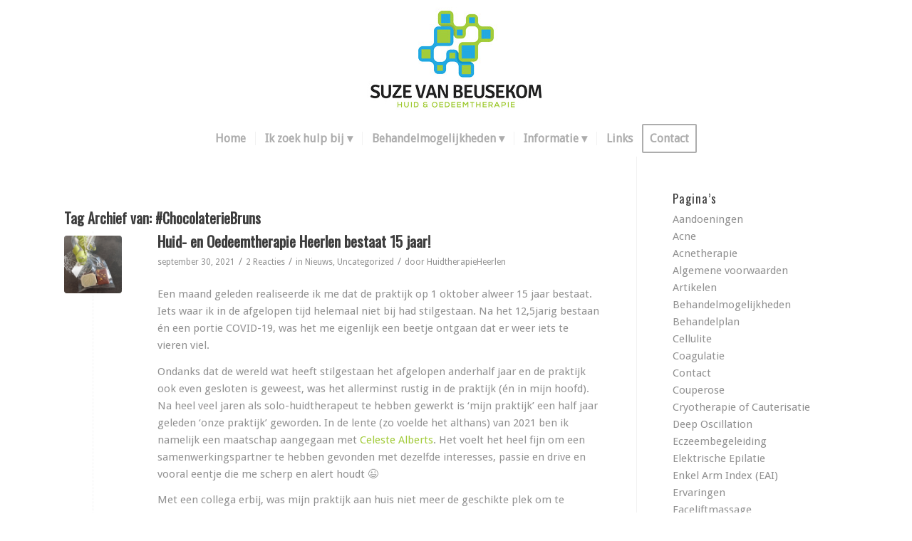

--- FILE ---
content_type: text/html; charset=UTF-8
request_url: https://huidtherapieheerlen.nl/tag/chocolateriebruns/
body_size: 16030
content:
<!DOCTYPE html>
<html lang="nl-NL" class="html_av-framed-box responsive av-preloader-disabled  html_header_top html_logo_center html_bottom_nav_header html_menu_right html_custom html_header_sticky html_header_shrinking html_mobile_menu_phone html_header_searchicon_disabled html_content_align_center html_header_unstick_top_disabled html_header_stretch_disabled html_minimal_header html_av-submenu-hidden html_av-submenu-display-click html_av-overlay-side html_av-overlay-side-classic html_av-submenu-noclone html_entry_id_2233 av-cookies-no-cookie-consent av-default-lightbox av-no-preview html_text_menu_active av-mobile-menu-switch-default">
<head>
<meta charset="UTF-8" />


<!-- mobile setting -->
<meta name="viewport" content="width=device-width, initial-scale=1">

<!-- Scripts/CSS and wp_head hook -->
<meta name='robots' content='index, follow, max-image-preview:large, max-snippet:-1, max-video-preview:-1' />

	<!-- This site is optimized with the Yoast SEO plugin v26.5 - https://yoast.com/wordpress/plugins/seo/ -->
	<title>#ChocolaterieBruns Archives - Huid- en Oedeemtherapie Heerlen</title>
	<link rel="canonical" href="https://huidtherapieheerlen.nl/tag/chocolateriebruns/" />
	<meta property="og:locale" content="nl_NL" />
	<meta property="og:type" content="article" />
	<meta property="og:title" content="#ChocolaterieBruns Archives - Huid- en Oedeemtherapie Heerlen" />
	<meta property="og:url" content="https://huidtherapieheerlen.nl/tag/chocolateriebruns/" />
	<meta property="og:site_name" content="Huid- en Oedeemtherapie Heerlen" />
	<meta name="twitter:card" content="summary_large_image" />
	<script type="application/ld+json" class="yoast-schema-graph">{"@context":"https://schema.org","@graph":[{"@type":"CollectionPage","@id":"https://huidtherapieheerlen.nl/tag/chocolateriebruns/","url":"https://huidtherapieheerlen.nl/tag/chocolateriebruns/","name":"#ChocolaterieBruns Archives - Huid- en Oedeemtherapie Heerlen","isPartOf":{"@id":"https://huidtherapieheerlen.nl/#website"},"primaryImageOfPage":{"@id":"https://huidtherapieheerlen.nl/tag/chocolateriebruns/#primaryimage"},"image":{"@id":"https://huidtherapieheerlen.nl/tag/chocolateriebruns/#primaryimage"},"thumbnailUrl":"https://huidtherapieheerlen.nl/wp-content/uploads/2021/09/20211001_084005-scaled.jpg","breadcrumb":{"@id":"https://huidtherapieheerlen.nl/tag/chocolateriebruns/#breadcrumb"},"inLanguage":"nl-NL"},{"@type":"ImageObject","inLanguage":"nl-NL","@id":"https://huidtherapieheerlen.nl/tag/chocolateriebruns/#primaryimage","url":"https://huidtherapieheerlen.nl/wp-content/uploads/2021/09/20211001_084005-scaled.jpg","contentUrl":"https://huidtherapieheerlen.nl/wp-content/uploads/2021/09/20211001_084005-scaled.jpg","width":1920,"height":2560},{"@type":"BreadcrumbList","@id":"https://huidtherapieheerlen.nl/tag/chocolateriebruns/#breadcrumb","itemListElement":[{"@type":"ListItem","position":1,"name":"Home","item":"https://huidtherapieheerlen.nl/home/"},{"@type":"ListItem","position":2,"name":"#ChocolaterieBruns"}]},{"@type":"WebSite","@id":"https://huidtherapieheerlen.nl/#website","url":"https://huidtherapieheerlen.nl/","name":"Huid- en Oedeemtherapie Heerlen","description":"Suze van Beusekom","potentialAction":[{"@type":"SearchAction","target":{"@type":"EntryPoint","urlTemplate":"https://huidtherapieheerlen.nl/?s={search_term_string}"},"query-input":{"@type":"PropertyValueSpecification","valueRequired":true,"valueName":"search_term_string"}}],"inLanguage":"nl-NL"}]}</script>
	<!-- / Yoast SEO plugin. -->


<link rel="alternate" type="application/rss+xml" title="Huid- en Oedeemtherapie Heerlen &raquo; feed" href="https://huidtherapieheerlen.nl/feed/" />
<link rel="alternate" type="application/rss+xml" title="Huid- en Oedeemtherapie Heerlen &raquo; reacties feed" href="https://huidtherapieheerlen.nl/comments/feed/" />
<link rel="alternate" type="application/rss+xml" title="Huid- en Oedeemtherapie Heerlen &raquo; #ChocolaterieBruns tag feed" href="https://huidtherapieheerlen.nl/tag/chocolateriebruns/feed/" />

<!-- google webfont font replacement -->

			<script type='text/javascript'>

				(function() {

					/*	check if webfonts are disabled by user setting via cookie - or user must opt in.	*/
					var html = document.getElementsByTagName('html')[0];
					var cookie_check = html.className.indexOf('av-cookies-needs-opt-in') >= 0 || html.className.indexOf('av-cookies-can-opt-out') >= 0;
					var allow_continue = true;
					var silent_accept_cookie = html.className.indexOf('av-cookies-user-silent-accept') >= 0;

					if( cookie_check && ! silent_accept_cookie )
					{
						if( ! document.cookie.match(/aviaCookieConsent/) || html.className.indexOf('av-cookies-session-refused') >= 0 )
						{
							allow_continue = false;
						}
						else
						{
							if( ! document.cookie.match(/aviaPrivacyRefuseCookiesHideBar/) )
							{
								allow_continue = false;
							}
							else if( ! document.cookie.match(/aviaPrivacyEssentialCookiesEnabled/) )
							{
								allow_continue = false;
							}
							else if( document.cookie.match(/aviaPrivacyGoogleWebfontsDisabled/) )
							{
								allow_continue = false;
							}
						}
					}

					if( allow_continue )
					{
						var f = document.createElement('link');

						f.type 	= 'text/css';
						f.rel 	= 'stylesheet';
						f.href 	= '//fonts.googleapis.com/css?family=Oswald%7CDroid+Sans&display=auto';
						f.id 	= 'avia-google-webfont';

						document.getElementsByTagName('head')[0].appendChild(f);
					}
				})();

			</script>
			<style id='wp-img-auto-sizes-contain-inline-css' type='text/css'>
img:is([sizes=auto i],[sizes^="auto," i]){contain-intrinsic-size:3000px 1500px}
/*# sourceURL=wp-img-auto-sizes-contain-inline-css */
</style>
<link rel='stylesheet' id='avia-grid-css' href='https://huidtherapieheerlen.nl/wp-content/themes/enfold/css/grid.css?ver=5.0.1' type='text/css' media='all' />
<link rel='stylesheet' id='avia-base-css' href='https://huidtherapieheerlen.nl/wp-content/themes/enfold/css/base.css?ver=5.0.1' type='text/css' media='all' />
<link rel='stylesheet' id='avia-layout-css' href='https://huidtherapieheerlen.nl/wp-content/themes/enfold/css/layout.css?ver=5.0.1' type='text/css' media='all' />
<link rel='stylesheet' id='avia-module-audioplayer-css' href='https://huidtherapieheerlen.nl/wp-content/themes/enfold/config-templatebuilder/avia-shortcodes/audio-player/audio-player.css?ver=6.9' type='text/css' media='all' />
<link rel='stylesheet' id='avia-module-blog-css' href='https://huidtherapieheerlen.nl/wp-content/themes/enfold/config-templatebuilder/avia-shortcodes/blog/blog.css?ver=6.9' type='text/css' media='all' />
<link rel='stylesheet' id='avia-module-postslider-css' href='https://huidtherapieheerlen.nl/wp-content/themes/enfold/config-templatebuilder/avia-shortcodes/postslider/postslider.css?ver=6.9' type='text/css' media='all' />
<link rel='stylesheet' id='avia-module-button-css' href='https://huidtherapieheerlen.nl/wp-content/themes/enfold/config-templatebuilder/avia-shortcodes/buttons/buttons.css?ver=6.9' type='text/css' media='all' />
<link rel='stylesheet' id='avia-module-buttonrow-css' href='https://huidtherapieheerlen.nl/wp-content/themes/enfold/config-templatebuilder/avia-shortcodes/buttonrow/buttonrow.css?ver=6.9' type='text/css' media='all' />
<link rel='stylesheet' id='avia-module-button-fullwidth-css' href='https://huidtherapieheerlen.nl/wp-content/themes/enfold/config-templatebuilder/avia-shortcodes/buttons_fullwidth/buttons_fullwidth.css?ver=6.9' type='text/css' media='all' />
<link rel='stylesheet' id='avia-module-catalogue-css' href='https://huidtherapieheerlen.nl/wp-content/themes/enfold/config-templatebuilder/avia-shortcodes/catalogue/catalogue.css?ver=6.9' type='text/css' media='all' />
<link rel='stylesheet' id='avia-module-comments-css' href='https://huidtherapieheerlen.nl/wp-content/themes/enfold/config-templatebuilder/avia-shortcodes/comments/comments.css?ver=6.9' type='text/css' media='all' />
<link rel='stylesheet' id='avia-module-contact-css' href='https://huidtherapieheerlen.nl/wp-content/themes/enfold/config-templatebuilder/avia-shortcodes/contact/contact.css?ver=6.9' type='text/css' media='all' />
<link rel='stylesheet' id='avia-module-slideshow-css' href='https://huidtherapieheerlen.nl/wp-content/themes/enfold/config-templatebuilder/avia-shortcodes/slideshow/slideshow.css?ver=6.9' type='text/css' media='all' />
<link rel='stylesheet' id='avia-module-slideshow-contentpartner-css' href='https://huidtherapieheerlen.nl/wp-content/themes/enfold/config-templatebuilder/avia-shortcodes/contentslider/contentslider.css?ver=6.9' type='text/css' media='all' />
<link rel='stylesheet' id='avia-module-countdown-css' href='https://huidtherapieheerlen.nl/wp-content/themes/enfold/config-templatebuilder/avia-shortcodes/countdown/countdown.css?ver=6.9' type='text/css' media='all' />
<link rel='stylesheet' id='avia-module-gallery-css' href='https://huidtherapieheerlen.nl/wp-content/themes/enfold/config-templatebuilder/avia-shortcodes/gallery/gallery.css?ver=6.9' type='text/css' media='all' />
<link rel='stylesheet' id='avia-module-gallery-hor-css' href='https://huidtherapieheerlen.nl/wp-content/themes/enfold/config-templatebuilder/avia-shortcodes/gallery_horizontal/gallery_horizontal.css?ver=6.9' type='text/css' media='all' />
<link rel='stylesheet' id='avia-module-maps-css' href='https://huidtherapieheerlen.nl/wp-content/themes/enfold/config-templatebuilder/avia-shortcodes/google_maps/google_maps.css?ver=6.9' type='text/css' media='all' />
<link rel='stylesheet' id='avia-module-gridrow-css' href='https://huidtherapieheerlen.nl/wp-content/themes/enfold/config-templatebuilder/avia-shortcodes/grid_row/grid_row.css?ver=6.9' type='text/css' media='all' />
<link rel='stylesheet' id='avia-module-heading-css' href='https://huidtherapieheerlen.nl/wp-content/themes/enfold/config-templatebuilder/avia-shortcodes/heading/heading.css?ver=6.9' type='text/css' media='all' />
<link rel='stylesheet' id='avia-module-rotator-css' href='https://huidtherapieheerlen.nl/wp-content/themes/enfold/config-templatebuilder/avia-shortcodes/headline_rotator/headline_rotator.css?ver=6.9' type='text/css' media='all' />
<link rel='stylesheet' id='avia-module-hr-css' href='https://huidtherapieheerlen.nl/wp-content/themes/enfold/config-templatebuilder/avia-shortcodes/hr/hr.css?ver=6.9' type='text/css' media='all' />
<link rel='stylesheet' id='avia-module-icon-css' href='https://huidtherapieheerlen.nl/wp-content/themes/enfold/config-templatebuilder/avia-shortcodes/icon/icon.css?ver=6.9' type='text/css' media='all' />
<link rel='stylesheet' id='avia-module-iconbox-css' href='https://huidtherapieheerlen.nl/wp-content/themes/enfold/config-templatebuilder/avia-shortcodes/iconbox/iconbox.css?ver=6.9' type='text/css' media='all' />
<link rel='stylesheet' id='avia-module-icongrid-css' href='https://huidtherapieheerlen.nl/wp-content/themes/enfold/config-templatebuilder/avia-shortcodes/icongrid/icongrid.css?ver=6.9' type='text/css' media='all' />
<link rel='stylesheet' id='avia-module-iconlist-css' href='https://huidtherapieheerlen.nl/wp-content/themes/enfold/config-templatebuilder/avia-shortcodes/iconlist/iconlist.css?ver=6.9' type='text/css' media='all' />
<link rel='stylesheet' id='avia-module-image-css' href='https://huidtherapieheerlen.nl/wp-content/themes/enfold/config-templatebuilder/avia-shortcodes/image/image.css?ver=6.9' type='text/css' media='all' />
<link rel='stylesheet' id='avia-module-hotspot-css' href='https://huidtherapieheerlen.nl/wp-content/themes/enfold/config-templatebuilder/avia-shortcodes/image_hotspots/image_hotspots.css?ver=6.9' type='text/css' media='all' />
<link rel='stylesheet' id='avia-module-magazine-css' href='https://huidtherapieheerlen.nl/wp-content/themes/enfold/config-templatebuilder/avia-shortcodes/magazine/magazine.css?ver=6.9' type='text/css' media='all' />
<link rel='stylesheet' id='avia-module-masonry-css' href='https://huidtherapieheerlen.nl/wp-content/themes/enfold/config-templatebuilder/avia-shortcodes/masonry_entries/masonry_entries.css?ver=6.9' type='text/css' media='all' />
<link rel='stylesheet' id='avia-siteloader-css' href='https://huidtherapieheerlen.nl/wp-content/themes/enfold/css/avia-snippet-site-preloader.css?ver=6.9' type='text/css' media='all' />
<link rel='stylesheet' id='avia-module-menu-css' href='https://huidtherapieheerlen.nl/wp-content/themes/enfold/config-templatebuilder/avia-shortcodes/menu/menu.css?ver=6.9' type='text/css' media='all' />
<link rel='stylesheet' id='avia-module-notification-css' href='https://huidtherapieheerlen.nl/wp-content/themes/enfold/config-templatebuilder/avia-shortcodes/notification/notification.css?ver=6.9' type='text/css' media='all' />
<link rel='stylesheet' id='avia-module-numbers-css' href='https://huidtherapieheerlen.nl/wp-content/themes/enfold/config-templatebuilder/avia-shortcodes/numbers/numbers.css?ver=6.9' type='text/css' media='all' />
<link rel='stylesheet' id='avia-module-portfolio-css' href='https://huidtherapieheerlen.nl/wp-content/themes/enfold/config-templatebuilder/avia-shortcodes/portfolio/portfolio.css?ver=6.9' type='text/css' media='all' />
<link rel='stylesheet' id='avia-module-post-metadata-css' href='https://huidtherapieheerlen.nl/wp-content/themes/enfold/config-templatebuilder/avia-shortcodes/post_metadata/post_metadata.css?ver=6.9' type='text/css' media='all' />
<link rel='stylesheet' id='avia-module-progress-bar-css' href='https://huidtherapieheerlen.nl/wp-content/themes/enfold/config-templatebuilder/avia-shortcodes/progressbar/progressbar.css?ver=6.9' type='text/css' media='all' />
<link rel='stylesheet' id='avia-module-promobox-css' href='https://huidtherapieheerlen.nl/wp-content/themes/enfold/config-templatebuilder/avia-shortcodes/promobox/promobox.css?ver=6.9' type='text/css' media='all' />
<link rel='stylesheet' id='avia-sc-search-css' href='https://huidtherapieheerlen.nl/wp-content/themes/enfold/config-templatebuilder/avia-shortcodes/search/search.css?ver=6.9' type='text/css' media='all' />
<link rel='stylesheet' id='avia-module-slideshow-accordion-css' href='https://huidtherapieheerlen.nl/wp-content/themes/enfold/config-templatebuilder/avia-shortcodes/slideshow_accordion/slideshow_accordion.css?ver=6.9' type='text/css' media='all' />
<link rel='stylesheet' id='avia-module-slideshow-feature-image-css' href='https://huidtherapieheerlen.nl/wp-content/themes/enfold/config-templatebuilder/avia-shortcodes/slideshow_feature_image/slideshow_feature_image.css?ver=6.9' type='text/css' media='all' />
<link rel='stylesheet' id='avia-module-slideshow-fullsize-css' href='https://huidtherapieheerlen.nl/wp-content/themes/enfold/config-templatebuilder/avia-shortcodes/slideshow_fullsize/slideshow_fullsize.css?ver=6.9' type='text/css' media='all' />
<link rel='stylesheet' id='avia-module-slideshow-fullscreen-css' href='https://huidtherapieheerlen.nl/wp-content/themes/enfold/config-templatebuilder/avia-shortcodes/slideshow_fullscreen/slideshow_fullscreen.css?ver=6.9' type='text/css' media='all' />
<link rel='stylesheet' id='avia-module-slideshow-ls-css' href='https://huidtherapieheerlen.nl/wp-content/themes/enfold/config-templatebuilder/avia-shortcodes/slideshow_layerslider/slideshow_layerslider.css?ver=6.9' type='text/css' media='all' />
<link rel='stylesheet' id='avia-module-social-css' href='https://huidtherapieheerlen.nl/wp-content/themes/enfold/config-templatebuilder/avia-shortcodes/social_share/social_share.css?ver=6.9' type='text/css' media='all' />
<link rel='stylesheet' id='avia-module-tabsection-css' href='https://huidtherapieheerlen.nl/wp-content/themes/enfold/config-templatebuilder/avia-shortcodes/tab_section/tab_section.css?ver=6.9' type='text/css' media='all' />
<link rel='stylesheet' id='avia-module-table-css' href='https://huidtherapieheerlen.nl/wp-content/themes/enfold/config-templatebuilder/avia-shortcodes/table/table.css?ver=6.9' type='text/css' media='all' />
<link rel='stylesheet' id='avia-module-tabs-css' href='https://huidtherapieheerlen.nl/wp-content/themes/enfold/config-templatebuilder/avia-shortcodes/tabs/tabs.css?ver=6.9' type='text/css' media='all' />
<link rel='stylesheet' id='avia-module-team-css' href='https://huidtherapieheerlen.nl/wp-content/themes/enfold/config-templatebuilder/avia-shortcodes/team/team.css?ver=6.9' type='text/css' media='all' />
<link rel='stylesheet' id='avia-module-testimonials-css' href='https://huidtherapieheerlen.nl/wp-content/themes/enfold/config-templatebuilder/avia-shortcodes/testimonials/testimonials.css?ver=6.9' type='text/css' media='all' />
<link rel='stylesheet' id='avia-module-timeline-css' href='https://huidtherapieheerlen.nl/wp-content/themes/enfold/config-templatebuilder/avia-shortcodes/timeline/timeline.css?ver=6.9' type='text/css' media='all' />
<link rel='stylesheet' id='avia-module-toggles-css' href='https://huidtherapieheerlen.nl/wp-content/themes/enfold/config-templatebuilder/avia-shortcodes/toggles/toggles.css?ver=6.9' type='text/css' media='all' />
<link rel='stylesheet' id='avia-module-video-css' href='https://huidtherapieheerlen.nl/wp-content/themes/enfold/config-templatebuilder/avia-shortcodes/video/video.css?ver=6.9' type='text/css' media='all' />
<style id='wp-emoji-styles-inline-css' type='text/css'>

	img.wp-smiley, img.emoji {
		display: inline !important;
		border: none !important;
		box-shadow: none !important;
		height: 1em !important;
		width: 1em !important;
		margin: 0 0.07em !important;
		vertical-align: -0.1em !important;
		background: none !important;
		padding: 0 !important;
	}
/*# sourceURL=wp-emoji-styles-inline-css */
</style>
<style id='wp-block-library-inline-css' type='text/css'>
:root{--wp-block-synced-color:#7a00df;--wp-block-synced-color--rgb:122,0,223;--wp-bound-block-color:var(--wp-block-synced-color);--wp-editor-canvas-background:#ddd;--wp-admin-theme-color:#007cba;--wp-admin-theme-color--rgb:0,124,186;--wp-admin-theme-color-darker-10:#006ba1;--wp-admin-theme-color-darker-10--rgb:0,107,160.5;--wp-admin-theme-color-darker-20:#005a87;--wp-admin-theme-color-darker-20--rgb:0,90,135;--wp-admin-border-width-focus:2px}@media (min-resolution:192dpi){:root{--wp-admin-border-width-focus:1.5px}}.wp-element-button{cursor:pointer}:root .has-very-light-gray-background-color{background-color:#eee}:root .has-very-dark-gray-background-color{background-color:#313131}:root .has-very-light-gray-color{color:#eee}:root .has-very-dark-gray-color{color:#313131}:root .has-vivid-green-cyan-to-vivid-cyan-blue-gradient-background{background:linear-gradient(135deg,#00d084,#0693e3)}:root .has-purple-crush-gradient-background{background:linear-gradient(135deg,#34e2e4,#4721fb 50%,#ab1dfe)}:root .has-hazy-dawn-gradient-background{background:linear-gradient(135deg,#faaca8,#dad0ec)}:root .has-subdued-olive-gradient-background{background:linear-gradient(135deg,#fafae1,#67a671)}:root .has-atomic-cream-gradient-background{background:linear-gradient(135deg,#fdd79a,#004a59)}:root .has-nightshade-gradient-background{background:linear-gradient(135deg,#330968,#31cdcf)}:root .has-midnight-gradient-background{background:linear-gradient(135deg,#020381,#2874fc)}:root{--wp--preset--font-size--normal:16px;--wp--preset--font-size--huge:42px}.has-regular-font-size{font-size:1em}.has-larger-font-size{font-size:2.625em}.has-normal-font-size{font-size:var(--wp--preset--font-size--normal)}.has-huge-font-size{font-size:var(--wp--preset--font-size--huge)}.has-text-align-center{text-align:center}.has-text-align-left{text-align:left}.has-text-align-right{text-align:right}.has-fit-text{white-space:nowrap!important}#end-resizable-editor-section{display:none}.aligncenter{clear:both}.items-justified-left{justify-content:flex-start}.items-justified-center{justify-content:center}.items-justified-right{justify-content:flex-end}.items-justified-space-between{justify-content:space-between}.screen-reader-text{border:0;clip-path:inset(50%);height:1px;margin:-1px;overflow:hidden;padding:0;position:absolute;width:1px;word-wrap:normal!important}.screen-reader-text:focus{background-color:#ddd;clip-path:none;color:#444;display:block;font-size:1em;height:auto;left:5px;line-height:normal;padding:15px 23px 14px;text-decoration:none;top:5px;width:auto;z-index:100000}html :where(.has-border-color){border-style:solid}html :where([style*=border-top-color]){border-top-style:solid}html :where([style*=border-right-color]){border-right-style:solid}html :where([style*=border-bottom-color]){border-bottom-style:solid}html :where([style*=border-left-color]){border-left-style:solid}html :where([style*=border-width]){border-style:solid}html :where([style*=border-top-width]){border-top-style:solid}html :where([style*=border-right-width]){border-right-style:solid}html :where([style*=border-bottom-width]){border-bottom-style:solid}html :where([style*=border-left-width]){border-left-style:solid}html :where(img[class*=wp-image-]){height:auto;max-width:100%}:where(figure){margin:0 0 1em}html :where(.is-position-sticky){--wp-admin--admin-bar--position-offset:var(--wp-admin--admin-bar--height,0px)}@media screen and (max-width:600px){html :where(.is-position-sticky){--wp-admin--admin-bar--position-offset:0px}}

/*# sourceURL=wp-block-library-inline-css */
</style><style id='global-styles-inline-css' type='text/css'>
:root{--wp--preset--aspect-ratio--square: 1;--wp--preset--aspect-ratio--4-3: 4/3;--wp--preset--aspect-ratio--3-4: 3/4;--wp--preset--aspect-ratio--3-2: 3/2;--wp--preset--aspect-ratio--2-3: 2/3;--wp--preset--aspect-ratio--16-9: 16/9;--wp--preset--aspect-ratio--9-16: 9/16;--wp--preset--color--black: #000000;--wp--preset--color--cyan-bluish-gray: #abb8c3;--wp--preset--color--white: #ffffff;--wp--preset--color--pale-pink: #f78da7;--wp--preset--color--vivid-red: #cf2e2e;--wp--preset--color--luminous-vivid-orange: #ff6900;--wp--preset--color--luminous-vivid-amber: #fcb900;--wp--preset--color--light-green-cyan: #7bdcb5;--wp--preset--color--vivid-green-cyan: #00d084;--wp--preset--color--pale-cyan-blue: #8ed1fc;--wp--preset--color--vivid-cyan-blue: #0693e3;--wp--preset--color--vivid-purple: #9b51e0;--wp--preset--color--metallic-red: #b02b2c;--wp--preset--color--maximum-yellow-red: #edae44;--wp--preset--color--yellow-sun: #eeee22;--wp--preset--color--palm-leaf: #83a846;--wp--preset--color--aero: #7bb0e7;--wp--preset--color--old-lavender: #745f7e;--wp--preset--color--steel-teal: #5f8789;--wp--preset--color--raspberry-pink: #d65799;--wp--preset--color--medium-turquoise: #4ecac2;--wp--preset--gradient--vivid-cyan-blue-to-vivid-purple: linear-gradient(135deg,rgb(6,147,227) 0%,rgb(155,81,224) 100%);--wp--preset--gradient--light-green-cyan-to-vivid-green-cyan: linear-gradient(135deg,rgb(122,220,180) 0%,rgb(0,208,130) 100%);--wp--preset--gradient--luminous-vivid-amber-to-luminous-vivid-orange: linear-gradient(135deg,rgb(252,185,0) 0%,rgb(255,105,0) 100%);--wp--preset--gradient--luminous-vivid-orange-to-vivid-red: linear-gradient(135deg,rgb(255,105,0) 0%,rgb(207,46,46) 100%);--wp--preset--gradient--very-light-gray-to-cyan-bluish-gray: linear-gradient(135deg,rgb(238,238,238) 0%,rgb(169,184,195) 100%);--wp--preset--gradient--cool-to-warm-spectrum: linear-gradient(135deg,rgb(74,234,220) 0%,rgb(151,120,209) 20%,rgb(207,42,186) 40%,rgb(238,44,130) 60%,rgb(251,105,98) 80%,rgb(254,248,76) 100%);--wp--preset--gradient--blush-light-purple: linear-gradient(135deg,rgb(255,206,236) 0%,rgb(152,150,240) 100%);--wp--preset--gradient--blush-bordeaux: linear-gradient(135deg,rgb(254,205,165) 0%,rgb(254,45,45) 50%,rgb(107,0,62) 100%);--wp--preset--gradient--luminous-dusk: linear-gradient(135deg,rgb(255,203,112) 0%,rgb(199,81,192) 50%,rgb(65,88,208) 100%);--wp--preset--gradient--pale-ocean: linear-gradient(135deg,rgb(255,245,203) 0%,rgb(182,227,212) 50%,rgb(51,167,181) 100%);--wp--preset--gradient--electric-grass: linear-gradient(135deg,rgb(202,248,128) 0%,rgb(113,206,126) 100%);--wp--preset--gradient--midnight: linear-gradient(135deg,rgb(2,3,129) 0%,rgb(40,116,252) 100%);--wp--preset--font-size--small: 1rem;--wp--preset--font-size--medium: 1.125rem;--wp--preset--font-size--large: 1.75rem;--wp--preset--font-size--x-large: clamp(1.75rem, 3vw, 2.25rem);--wp--preset--spacing--20: 0.44rem;--wp--preset--spacing--30: 0.67rem;--wp--preset--spacing--40: 1rem;--wp--preset--spacing--50: 1.5rem;--wp--preset--spacing--60: 2.25rem;--wp--preset--spacing--70: 3.38rem;--wp--preset--spacing--80: 5.06rem;--wp--preset--shadow--natural: 6px 6px 9px rgba(0, 0, 0, 0.2);--wp--preset--shadow--deep: 12px 12px 50px rgba(0, 0, 0, 0.4);--wp--preset--shadow--sharp: 6px 6px 0px rgba(0, 0, 0, 0.2);--wp--preset--shadow--outlined: 6px 6px 0px -3px rgb(255, 255, 255), 6px 6px rgb(0, 0, 0);--wp--preset--shadow--crisp: 6px 6px 0px rgb(0, 0, 0);}:root { --wp--style--global--content-size: 800px;--wp--style--global--wide-size: 1130px; }:where(body) { margin: 0; }.wp-site-blocks > .alignleft { float: left; margin-right: 2em; }.wp-site-blocks > .alignright { float: right; margin-left: 2em; }.wp-site-blocks > .aligncenter { justify-content: center; margin-left: auto; margin-right: auto; }:where(.is-layout-flex){gap: 0.5em;}:where(.is-layout-grid){gap: 0.5em;}.is-layout-flow > .alignleft{float: left;margin-inline-start: 0;margin-inline-end: 2em;}.is-layout-flow > .alignright{float: right;margin-inline-start: 2em;margin-inline-end: 0;}.is-layout-flow > .aligncenter{margin-left: auto !important;margin-right: auto !important;}.is-layout-constrained > .alignleft{float: left;margin-inline-start: 0;margin-inline-end: 2em;}.is-layout-constrained > .alignright{float: right;margin-inline-start: 2em;margin-inline-end: 0;}.is-layout-constrained > .aligncenter{margin-left: auto !important;margin-right: auto !important;}.is-layout-constrained > :where(:not(.alignleft):not(.alignright):not(.alignfull)){max-width: var(--wp--style--global--content-size);margin-left: auto !important;margin-right: auto !important;}.is-layout-constrained > .alignwide{max-width: var(--wp--style--global--wide-size);}body .is-layout-flex{display: flex;}.is-layout-flex{flex-wrap: wrap;align-items: center;}.is-layout-flex > :is(*, div){margin: 0;}body .is-layout-grid{display: grid;}.is-layout-grid > :is(*, div){margin: 0;}body{padding-top: 0px;padding-right: 0px;padding-bottom: 0px;padding-left: 0px;}a:where(:not(.wp-element-button)){text-decoration: underline;}:root :where(.wp-element-button, .wp-block-button__link){background-color: #32373c;border-width: 0;color: #fff;font-family: inherit;font-size: inherit;font-style: inherit;font-weight: inherit;letter-spacing: inherit;line-height: inherit;padding-top: calc(0.667em + 2px);padding-right: calc(1.333em + 2px);padding-bottom: calc(0.667em + 2px);padding-left: calc(1.333em + 2px);text-decoration: none;text-transform: inherit;}.has-black-color{color: var(--wp--preset--color--black) !important;}.has-cyan-bluish-gray-color{color: var(--wp--preset--color--cyan-bluish-gray) !important;}.has-white-color{color: var(--wp--preset--color--white) !important;}.has-pale-pink-color{color: var(--wp--preset--color--pale-pink) !important;}.has-vivid-red-color{color: var(--wp--preset--color--vivid-red) !important;}.has-luminous-vivid-orange-color{color: var(--wp--preset--color--luminous-vivid-orange) !important;}.has-luminous-vivid-amber-color{color: var(--wp--preset--color--luminous-vivid-amber) !important;}.has-light-green-cyan-color{color: var(--wp--preset--color--light-green-cyan) !important;}.has-vivid-green-cyan-color{color: var(--wp--preset--color--vivid-green-cyan) !important;}.has-pale-cyan-blue-color{color: var(--wp--preset--color--pale-cyan-blue) !important;}.has-vivid-cyan-blue-color{color: var(--wp--preset--color--vivid-cyan-blue) !important;}.has-vivid-purple-color{color: var(--wp--preset--color--vivid-purple) !important;}.has-metallic-red-color{color: var(--wp--preset--color--metallic-red) !important;}.has-maximum-yellow-red-color{color: var(--wp--preset--color--maximum-yellow-red) !important;}.has-yellow-sun-color{color: var(--wp--preset--color--yellow-sun) !important;}.has-palm-leaf-color{color: var(--wp--preset--color--palm-leaf) !important;}.has-aero-color{color: var(--wp--preset--color--aero) !important;}.has-old-lavender-color{color: var(--wp--preset--color--old-lavender) !important;}.has-steel-teal-color{color: var(--wp--preset--color--steel-teal) !important;}.has-raspberry-pink-color{color: var(--wp--preset--color--raspberry-pink) !important;}.has-medium-turquoise-color{color: var(--wp--preset--color--medium-turquoise) !important;}.has-black-background-color{background-color: var(--wp--preset--color--black) !important;}.has-cyan-bluish-gray-background-color{background-color: var(--wp--preset--color--cyan-bluish-gray) !important;}.has-white-background-color{background-color: var(--wp--preset--color--white) !important;}.has-pale-pink-background-color{background-color: var(--wp--preset--color--pale-pink) !important;}.has-vivid-red-background-color{background-color: var(--wp--preset--color--vivid-red) !important;}.has-luminous-vivid-orange-background-color{background-color: var(--wp--preset--color--luminous-vivid-orange) !important;}.has-luminous-vivid-amber-background-color{background-color: var(--wp--preset--color--luminous-vivid-amber) !important;}.has-light-green-cyan-background-color{background-color: var(--wp--preset--color--light-green-cyan) !important;}.has-vivid-green-cyan-background-color{background-color: var(--wp--preset--color--vivid-green-cyan) !important;}.has-pale-cyan-blue-background-color{background-color: var(--wp--preset--color--pale-cyan-blue) !important;}.has-vivid-cyan-blue-background-color{background-color: var(--wp--preset--color--vivid-cyan-blue) !important;}.has-vivid-purple-background-color{background-color: var(--wp--preset--color--vivid-purple) !important;}.has-metallic-red-background-color{background-color: var(--wp--preset--color--metallic-red) !important;}.has-maximum-yellow-red-background-color{background-color: var(--wp--preset--color--maximum-yellow-red) !important;}.has-yellow-sun-background-color{background-color: var(--wp--preset--color--yellow-sun) !important;}.has-palm-leaf-background-color{background-color: var(--wp--preset--color--palm-leaf) !important;}.has-aero-background-color{background-color: var(--wp--preset--color--aero) !important;}.has-old-lavender-background-color{background-color: var(--wp--preset--color--old-lavender) !important;}.has-steel-teal-background-color{background-color: var(--wp--preset--color--steel-teal) !important;}.has-raspberry-pink-background-color{background-color: var(--wp--preset--color--raspberry-pink) !important;}.has-medium-turquoise-background-color{background-color: var(--wp--preset--color--medium-turquoise) !important;}.has-black-border-color{border-color: var(--wp--preset--color--black) !important;}.has-cyan-bluish-gray-border-color{border-color: var(--wp--preset--color--cyan-bluish-gray) !important;}.has-white-border-color{border-color: var(--wp--preset--color--white) !important;}.has-pale-pink-border-color{border-color: var(--wp--preset--color--pale-pink) !important;}.has-vivid-red-border-color{border-color: var(--wp--preset--color--vivid-red) !important;}.has-luminous-vivid-orange-border-color{border-color: var(--wp--preset--color--luminous-vivid-orange) !important;}.has-luminous-vivid-amber-border-color{border-color: var(--wp--preset--color--luminous-vivid-amber) !important;}.has-light-green-cyan-border-color{border-color: var(--wp--preset--color--light-green-cyan) !important;}.has-vivid-green-cyan-border-color{border-color: var(--wp--preset--color--vivid-green-cyan) !important;}.has-pale-cyan-blue-border-color{border-color: var(--wp--preset--color--pale-cyan-blue) !important;}.has-vivid-cyan-blue-border-color{border-color: var(--wp--preset--color--vivid-cyan-blue) !important;}.has-vivid-purple-border-color{border-color: var(--wp--preset--color--vivid-purple) !important;}.has-metallic-red-border-color{border-color: var(--wp--preset--color--metallic-red) !important;}.has-maximum-yellow-red-border-color{border-color: var(--wp--preset--color--maximum-yellow-red) !important;}.has-yellow-sun-border-color{border-color: var(--wp--preset--color--yellow-sun) !important;}.has-palm-leaf-border-color{border-color: var(--wp--preset--color--palm-leaf) !important;}.has-aero-border-color{border-color: var(--wp--preset--color--aero) !important;}.has-old-lavender-border-color{border-color: var(--wp--preset--color--old-lavender) !important;}.has-steel-teal-border-color{border-color: var(--wp--preset--color--steel-teal) !important;}.has-raspberry-pink-border-color{border-color: var(--wp--preset--color--raspberry-pink) !important;}.has-medium-turquoise-border-color{border-color: var(--wp--preset--color--medium-turquoise) !important;}.has-vivid-cyan-blue-to-vivid-purple-gradient-background{background: var(--wp--preset--gradient--vivid-cyan-blue-to-vivid-purple) !important;}.has-light-green-cyan-to-vivid-green-cyan-gradient-background{background: var(--wp--preset--gradient--light-green-cyan-to-vivid-green-cyan) !important;}.has-luminous-vivid-amber-to-luminous-vivid-orange-gradient-background{background: var(--wp--preset--gradient--luminous-vivid-amber-to-luminous-vivid-orange) !important;}.has-luminous-vivid-orange-to-vivid-red-gradient-background{background: var(--wp--preset--gradient--luminous-vivid-orange-to-vivid-red) !important;}.has-very-light-gray-to-cyan-bluish-gray-gradient-background{background: var(--wp--preset--gradient--very-light-gray-to-cyan-bluish-gray) !important;}.has-cool-to-warm-spectrum-gradient-background{background: var(--wp--preset--gradient--cool-to-warm-spectrum) !important;}.has-blush-light-purple-gradient-background{background: var(--wp--preset--gradient--blush-light-purple) !important;}.has-blush-bordeaux-gradient-background{background: var(--wp--preset--gradient--blush-bordeaux) !important;}.has-luminous-dusk-gradient-background{background: var(--wp--preset--gradient--luminous-dusk) !important;}.has-pale-ocean-gradient-background{background: var(--wp--preset--gradient--pale-ocean) !important;}.has-electric-grass-gradient-background{background: var(--wp--preset--gradient--electric-grass) !important;}.has-midnight-gradient-background{background: var(--wp--preset--gradient--midnight) !important;}.has-small-font-size{font-size: var(--wp--preset--font-size--small) !important;}.has-medium-font-size{font-size: var(--wp--preset--font-size--medium) !important;}.has-large-font-size{font-size: var(--wp--preset--font-size--large) !important;}.has-x-large-font-size{font-size: var(--wp--preset--font-size--x-large) !important;}
/*# sourceURL=global-styles-inline-css */
</style>

<link rel='stylesheet' id='avia-scs-css' href='https://huidtherapieheerlen.nl/wp-content/themes/enfold/css/shortcodes.css?ver=5.0.1' type='text/css' media='all' />
<link rel='stylesheet' id='avia-popup-css-css' href='https://huidtherapieheerlen.nl/wp-content/themes/enfold/js/aviapopup/magnific-popup.css?ver=5.0.1' type='text/css' media='screen' />
<link rel='stylesheet' id='avia-lightbox-css' href='https://huidtherapieheerlen.nl/wp-content/themes/enfold/css/avia-snippet-lightbox.css?ver=5.0.1' type='text/css' media='screen' />
<link rel='stylesheet' id='avia-widget-css-css' href='https://huidtherapieheerlen.nl/wp-content/themes/enfold/css/avia-snippet-widget.css?ver=5.0.1' type='text/css' media='screen' />
<link rel='stylesheet' id='avia-dynamic-css' href='https://huidtherapieheerlen.nl/wp-content/uploads/dynamic_avia/enfold_child.css?ver=66f280540c0ad' type='text/css' media='all' />
<link rel='stylesheet' id='avia-custom-css' href='https://huidtherapieheerlen.nl/wp-content/themes/enfold/css/custom.css?ver=5.0.1' type='text/css' media='all' />
<link rel='stylesheet' id='avia-style-css' href='https://huidtherapieheerlen.nl/wp-content/themes/enfold-child/style.css?ver=5.0.1' type='text/css' media='all' />
<script type="text/javascript" src="https://huidtherapieheerlen.nl/wp-includes/js/jquery/jquery.min.js?ver=3.7.1" id="jquery-core-js"></script>
<script type="text/javascript" src="https://huidtherapieheerlen.nl/wp-includes/js/jquery/jquery-migrate.min.js?ver=3.4.1" id="jquery-migrate-js"></script>
<script type="text/javascript" src="https://huidtherapieheerlen.nl/wp-content/themes/enfold/js/avia-compat.js?ver=5.0.1" id="avia-compat-js"></script>
<link rel="https://api.w.org/" href="https://huidtherapieheerlen.nl/wp-json/" /><link rel="alternate" title="JSON" type="application/json" href="https://huidtherapieheerlen.nl/wp-json/wp/v2/tags/74" /><link rel="EditURI" type="application/rsd+xml" title="RSD" href="https://huidtherapieheerlen.nl/xmlrpc.php?rsd" />
<meta name="generator" content="WordPress 6.9" />
<link rel="profile" href="http://gmpg.org/xfn/11" />
<link rel="alternate" type="application/rss+xml" title="Huid- en Oedeemtherapie Heerlen RSS2 Feed" href="https://huidtherapieheerlen.nl/feed/" />
<link rel="pingback" href="https://huidtherapieheerlen.nl/xmlrpc.php" />

<style type='text/css' media='screen'>
 #top #header_main > .container, #top #header_main > .container .main_menu  .av-main-nav > li > a, #top #header_main #menu-item-shop .cart_dropdown_link{ height:160px; line-height: 160px; }
 .html_top_nav_header .av-logo-container{ height:160px;  }
 .html_header_top.html_header_sticky #top #wrap_all #main{ padding-top:210px; } 
</style>
<!--[if lt IE 9]><script src="https://huidtherapieheerlen.nl/wp-content/themes/enfold/js/html5shiv.js"></script><![endif]-->
<link rel="icon" href="https://huidtherapieheerlen.nl/wp-content/uploads/2024/01/Logo-huid-extra-klein.jpg" type="image/x-icon">
<style type='text/css'>
@font-face {font-family: 'entypo-fontello'; font-weight: normal; font-style: normal; font-display: auto;
src: url('https://huidtherapieheerlen.nl/wp-content/themes/enfold/config-templatebuilder/avia-template-builder/assets/fonts/entypo-fontello.woff2') format('woff2'),
url('https://huidtherapieheerlen.nl/wp-content/themes/enfold/config-templatebuilder/avia-template-builder/assets/fonts/entypo-fontello.woff') format('woff'),
url('https://huidtherapieheerlen.nl/wp-content/themes/enfold/config-templatebuilder/avia-template-builder/assets/fonts/entypo-fontello.ttf') format('truetype'),
url('https://huidtherapieheerlen.nl/wp-content/themes/enfold/config-templatebuilder/avia-template-builder/assets/fonts/entypo-fontello.svg#entypo-fontello') format('svg'),
url('https://huidtherapieheerlen.nl/wp-content/themes/enfold/config-templatebuilder/avia-template-builder/assets/fonts/entypo-fontello.eot'),
url('https://huidtherapieheerlen.nl/wp-content/themes/enfold/config-templatebuilder/avia-template-builder/assets/fonts/entypo-fontello.eot?#iefix') format('embedded-opentype');
} #top .avia-font-entypo-fontello, body .avia-font-entypo-fontello, html body [data-av_iconfont='entypo-fontello']:before{ font-family: 'entypo-fontello'; }

@font-face {font-family: 'fontello'; font-weight: normal; font-style: normal; font-display: auto;
src: url('https://huidtherapieheerlen.nl/wp-content/uploads/avia_fonts/fontello/fontello.woff2') format('woff2'),
url('https://huidtherapieheerlen.nl/wp-content/uploads/avia_fonts/fontello/fontello.woff') format('woff'),
url('https://huidtherapieheerlen.nl/wp-content/uploads/avia_fonts/fontello/fontello.ttf') format('truetype'),
url('https://huidtherapieheerlen.nl/wp-content/uploads/avia_fonts/fontello/fontello.svg#fontello') format('svg'),
url('https://huidtherapieheerlen.nl/wp-content/uploads/avia_fonts/fontello/fontello.eot'),
url('https://huidtherapieheerlen.nl/wp-content/uploads/avia_fonts/fontello/fontello.eot?#iefix') format('embedded-opentype');
} #top .avia-font-fontello, body .avia-font-fontello, html body [data-av_iconfont='fontello']:before{ font-family: 'fontello'; }
</style>

<!--
Debugging Info for Theme support: 

Theme: Enfold
Version: 5.0.1
Installed: enfold
AviaFramework Version: 5.0
AviaBuilder Version: 4.8
aviaElementManager Version: 1.0.1
- - - - - - - - - - -
ChildTheme: Enfold Child
ChildTheme Version: 1.0
ChildTheme Installed: enfold

ML:1024-PU:83-PLA:4
WP:6.9
Compress: CSS:disabled - JS:disabled
Updates: disabled
PLAu:3
-->
</head>

<body id="top" class="archive tag tag-chocolateriebruns tag-74 wp-theme-enfold wp-child-theme-enfold-child av-framed-box rtl_columns av-curtain-numeric oswald droid_sans  avia-responsive-images-support" itemscope="itemscope" itemtype="https://schema.org/WebPage" >

	
	<div id='wrap_all'>

	
<header id='header' class='all_colors header_color light_bg_color  av_header_top av_logo_center av_bottom_nav_header av_menu_right av_custom av_header_sticky av_header_shrinking av_header_stretch_disabled av_mobile_menu_phone av_header_searchicon_disabled av_header_unstick_top_disabled av_seperator_small_border av_minimal_header'  role="banner" itemscope="itemscope" itemtype="https://schema.org/WPHeader" >

		<div  id='header_main' class='container_wrap container_wrap_logo'>

        <div class='container av-logo-container'><div class='inner-container'><span class='logo avia-standard-logo'><a href='https://huidtherapieheerlen.nl/' class=''><img src="https://huidtherapieheerlen.nl/wp-content/uploads/2024/01/huidtherapieheerlen_logo_s.jpg" height="100" width="300" alt='Huid- en Oedeemtherapie Heerlen' title='huidtherapieheerlen_logo_s' /></a></span></div></div><div id='header_main_alternate' class='container_wrap'><div class='container'><nav class='main_menu' data-selectname='Selecteer een pagina'  role="navigation" itemscope="itemscope" itemtype="https://schema.org/SiteNavigationElement" ><div class="avia-menu av-main-nav-wrap"><ul role="menu" class="menu av-main-nav" id="avia-menu"><li role="menuitem" id="menu-item-35" class="menu-item menu-item-type-post_type menu-item-object-page menu-item-home menu-item-top-level menu-item-top-level-1"><a href="https://huidtherapieheerlen.nl/" itemprop="url" tabindex="0"><span class="avia-bullet"></span><span class="avia-menu-text">Home</span><span class="avia-menu-fx"><span class="avia-arrow-wrap"><span class="avia-arrow"></span></span></span></a></li>
<li role="menuitem" id="menu-item-40" class="menu-item menu-item-type-post_type menu-item-object-page menu-item-has-children menu-item-top-level menu-item-top-level-2"><a href="https://huidtherapieheerlen.nl/aandoeningen/" itemprop="url" tabindex="0"><span class="avia-bullet"></span><span class="avia-menu-text">Ik zoek hulp bij</span><span class="avia-menu-fx"><span class="avia-arrow-wrap"><span class="avia-arrow"></span></span></span></a>


<ul class="sub-menu">
	<li role="menuitem" id="menu-item-1704" class="menu-item menu-item-type-post_type menu-item-object-page"><a href="https://huidtherapieheerlen.nl/aandoeningen/rosacea/" itemprop="url" tabindex="0"><span class="avia-bullet"></span><span class="avia-menu-text">Rosacea</span></a></li>
	<li role="menuitem" id="menu-item-66" class="menu-item menu-item-type-post_type menu-item-object-page"><a href="https://huidtherapieheerlen.nl/aandoeningen/acne/" itemprop="url" tabindex="0"><span class="avia-bullet"></span><span class="avia-menu-text">Acne</span></a></li>
	<li role="menuitem" id="menu-item-143" class="menu-item menu-item-type-post_type menu-item-object-page"><a href="https://huidtherapieheerlen.nl/aandoeningen/cellulite/" itemprop="url" tabindex="0"><span class="avia-bullet"></span><span class="avia-menu-text">Cellulite</span></a></li>
	<li role="menuitem" id="menu-item-144" class="menu-item menu-item-type-post_type menu-item-object-page"><a href="https://huidtherapieheerlen.nl/aandoeningen/couperose/" itemprop="url" tabindex="0"><span class="avia-bullet"></span><span class="avia-menu-text">Couperose</span></a></li>
	<li role="menuitem" id="menu-item-145" class="menu-item menu-item-type-post_type menu-item-object-page"><a href="https://huidtherapieheerlen.nl/aandoeningen/fibromen/" itemprop="url" tabindex="0"><span class="avia-bullet"></span><span class="avia-menu-text">Fibromen (steelwratjes)</span></a></li>
	<li role="menuitem" id="menu-item-2032" class="menu-item menu-item-type-post_type menu-item-object-page"><a href="https://huidtherapieheerlen.nl/aandoeningen/kersenwratje/" itemprop="url" tabindex="0"><span class="avia-bullet"></span><span class="avia-menu-text">Kersenwratje</span></a></li>
	<li role="menuitem" id="menu-item-704" class="menu-item menu-item-type-post_type menu-item-object-page"><a href="https://huidtherapieheerlen.nl/aandoeningen/littekens/" itemprop="url" tabindex="0"><span class="avia-bullet"></span><span class="avia-menu-text">Littekens</span></a></li>
	<li role="menuitem" id="menu-item-1141" class="menu-item menu-item-type-post_type menu-item-object-page"><a href="https://huidtherapieheerlen.nl/aandoeningen/lipoedeem/" itemprop="url" tabindex="0"><span class="avia-bullet"></span><span class="avia-menu-text">Lipoedeem</span></a></li>
	<li role="menuitem" id="menu-item-705" class="menu-item menu-item-type-post_type menu-item-object-page"><a href="https://huidtherapieheerlen.nl/aandoeningen/lymfoedeem/" itemprop="url" tabindex="0"><span class="avia-bullet"></span><span class="avia-menu-text">Lymfoedeem – Chronisch oedeem</span></a></li>
	<li role="menuitem" id="menu-item-147" class="menu-item menu-item-type-post_type menu-item-object-page"><a href="https://huidtherapieheerlen.nl/aandoeningen/overbeharing/" itemprop="url" tabindex="0"><span class="avia-bullet"></span><span class="avia-menu-text">Overbeharing</span></a></li>
	<li role="menuitem" id="menu-item-148" class="menu-item menu-item-type-post_type menu-item-object-page"><a href="https://huidtherapieheerlen.nl/aandoeningen/pigmentatiestoornissen/" itemprop="url" tabindex="0"><span class="avia-bullet"></span><span class="avia-menu-text">Pigmentatiestoornissen</span></a></li>
	<li role="menuitem" id="menu-item-150" class="menu-item menu-item-type-post_type menu-item-object-page"><a href="https://huidtherapieheerlen.nl/aandoeningen/wonden/" itemprop="url" tabindex="0"><span class="avia-bullet"></span><span class="avia-menu-text">Wonden</span></a></li>
</ul>
</li>
<li role="menuitem" id="menu-item-33" class="menu-item menu-item-type-post_type menu-item-object-page menu-item-has-children menu-item-mega-parent  menu-item-top-level menu-item-top-level-3"><a href="https://huidtherapieheerlen.nl/behandelmogelijkheden/" itemprop="url" tabindex="0"><span class="avia-bullet"></span><span class="avia-menu-text">Behandelmogelijkheden</span><span class="avia-menu-fx"><span class="avia-arrow-wrap"><span class="avia-arrow"></span></span></span></a>
<div class='avia_mega_div avia_mega2 six units'>

<ul class="sub-menu">
	<li role="menuitem" id="menu-item-2120" class="menu-item menu-item-type-custom menu-item-object-custom menu-item-has-children avia_mega_menu_columns_2 three units  avia_mega_menu_columns_first"><span class='mega_menu_title heading-color av-special-font'>Behandelmogelijkheden</span>
	<ul class="sub-menu">
		<li role="menuitem" id="menu-item-151" class="menu-item menu-item-type-post_type menu-item-object-page"><a href="https://huidtherapieheerlen.nl/behandelmogelijkheden/acnetherapie/" itemprop="url" tabindex="0"><span class="avia-bullet"></span><span class="avia-menu-text">Acnetherapie</span></a></li>
		<li role="menuitem" id="menu-item-152" class="menu-item menu-item-type-post_type menu-item-object-page"><a href="https://huidtherapieheerlen.nl/behandelmogelijkheden/eczeembegeleiding/" itemprop="url" tabindex="0"><span class="avia-bullet"></span><span class="avia-menu-text">Eczeembegeleiding</span></a></li>
		<li role="menuitem" id="menu-item-154" class="menu-item menu-item-type-post_type menu-item-object-page"><a href="https://huidtherapieheerlen.nl/behandelmogelijkheden/coagulatie/" itemprop="url" tabindex="0"><span class="avia-bullet"></span><span class="avia-menu-text">Coagulatie</span></a></li>
		<li role="menuitem" id="menu-item-2106" class="menu-item menu-item-type-post_type menu-item-object-page"><a href="https://huidtherapieheerlen.nl/behandelmogelijkheden/informatie-crosstapes/" itemprop="url" tabindex="0"><span class="avia-bullet"></span><span class="avia-menu-text">Crosstapes</span></a></li>
		<li role="menuitem" id="menu-item-155" class="menu-item menu-item-type-post_type menu-item-object-page"><a href="https://huidtherapieheerlen.nl/behandelmogelijkheden/cryotherapie/" itemprop="url" tabindex="0"><span class="avia-bullet"></span><span class="avia-menu-text">Cryotherapie of Cauterisatie</span></a></li>
		<li role="menuitem" id="menu-item-2132" class="menu-item menu-item-type-post_type menu-item-object-page"><a href="https://huidtherapieheerlen.nl/behandelmogelijkheden/deep-oscillation/" itemprop="url" tabindex="0"><span class="avia-bullet"></span><span class="avia-menu-text">Deep Oscillation</span></a></li>
		<li role="menuitem" id="menu-item-156" class="menu-item menu-item-type-post_type menu-item-object-page"><a href="https://huidtherapieheerlen.nl/behandelmogelijkheden/elektrische-epilatie/" itemprop="url" tabindex="0"><span class="avia-bullet"></span><span class="avia-menu-text">Elektrische Epilatie</span></a></li>
		<li role="menuitem" id="menu-item-2031" class="menu-item menu-item-type-post_type menu-item-object-page"><a href="https://huidtherapieheerlen.nl/behandelmogelijkheden/enkel-arm-index-eai/" itemprop="url" tabindex="0"><span class="avia-bullet"></span><span class="avia-menu-text">Enkel Arm Index (EAI)</span></a></li>
		<li role="menuitem" id="menu-item-2390" class="menu-item menu-item-type-post_type menu-item-object-page"><a href="https://huidtherapieheerlen.nl/behandelmogelijkheden/therapeutische-elastische-kousen-tek/" itemprop="url" tabindex="0"><span class="avia-bullet"></span><span class="avia-menu-text">Therapeutische Elastische Kousen (TEK)</span></a></li>
	</ul>
</li>
	<li role="menuitem" id="menu-item-2121" class="menu-item menu-item-type-custom menu-item-object-custom menu-item-has-children avia_mega_menu_columns_2 three units avia_mega_menu_columns_last"><span class='mega_menu_title heading-color av-special-font'>Behandelmogelijkheden</span>
	<ul class="sub-menu">
		<li role="menuitem" id="menu-item-2225" class="menu-item menu-item-type-post_type menu-item-object-page"><a href="https://huidtherapieheerlen.nl/behandelmogelijkheden/huidverbetering/" itemprop="url" tabindex="0"><span class="avia-bullet"></span><span class="avia-menu-text">Huidverbetering</span></a></li>
		<li role="menuitem" id="menu-item-2290" class="menu-item menu-item-type-post_type menu-item-object-page"><a href="https://huidtherapieheerlen.nl/behandelmogelijkheden/lpg-lipomassage-endermologie/" itemprop="url" tabindex="0"><span class="avia-bullet"></span><span class="avia-menu-text">LPG Endermologie</span></a></li>
		<li role="menuitem" id="menu-item-158" class="menu-item menu-item-type-post_type menu-item-object-page"><a href="https://huidtherapieheerlen.nl/behandelmogelijkheden/lipoedeembehandeling/" itemprop="url" tabindex="0"><span class="avia-bullet"></span><span class="avia-menu-text">Lipoedeembegeleiding</span></a></li>
		<li role="menuitem" id="menu-item-159" class="menu-item menu-item-type-post_type menu-item-object-page"><a href="https://huidtherapieheerlen.nl/behandelmogelijkheden/littekentherapie/" itemprop="url" tabindex="0"><span class="avia-bullet"></span><span class="avia-menu-text">Littekentherapie</span></a></li>
		<li role="menuitem" id="menu-item-162" class="menu-item menu-item-type-post_type menu-item-object-page"><a href="https://huidtherapieheerlen.nl/behandelmogelijkheden/oedeemtherapie/" itemprop="url" tabindex="0"><span class="avia-bullet"></span><span class="avia-menu-text">Oedeemtherapie</span></a></li>
		<li role="menuitem" id="menu-item-2123" class="menu-item menu-item-type-post_type menu-item-object-page"><a href="https://huidtherapieheerlen.nl/behandelmogelijkheden/rosaceabehandeling/" itemprop="url" tabindex="0"><span class="avia-bullet"></span><span class="avia-menu-text">Rosaceabehandeling</span></a></li>
		<li role="menuitem" id="menu-item-164" class="menu-item menu-item-type-post_type menu-item-object-page"><a href="https://huidtherapieheerlen.nl/behandelmogelijkheden/wondbehandeling/" itemprop="url" tabindex="0"><span class="avia-bullet"></span><span class="avia-menu-text">Wondbehandeling</span></a></li>
	</ul>
</li>
</ul>

</div>
</li>
<li role="menuitem" id="menu-item-31" class="menu-item menu-item-type-post_type menu-item-object-page menu-item-has-children menu-item-top-level menu-item-top-level-4"><a href="https://huidtherapieheerlen.nl/informatie/" itemprop="url" tabindex="0"><span class="avia-bullet"></span><span class="avia-menu-text">Informatie</span><span class="avia-menu-fx"><span class="avia-arrow-wrap"><span class="avia-arrow"></span></span></span></a>


<ul class="sub-menu">
	<li role="menuitem" id="menu-item-1055" class="menu-item menu-item-type-custom menu-item-object-custom"><a href="http://huidtherapieheerlen.nl/wp-content/uploads/2018/01/avo.pdf" itemprop="url" tabindex="0"><span class="avia-bullet"></span><span class="avia-menu-text">Algemene voorwaarden</span></a></li>
	<li role="menuitem" id="menu-item-1057" class="menu-item menu-item-type-custom menu-item-object-custom"><a title="_blank" target="_blank" href="https://huidtherapieheerlen.nl/wp-content/uploads/2025/09/Tarieven_Huid-en-Oedeemtherapie_Heerlen_2025.pdf" itemprop="url" tabindex="0"><span class="avia-bullet"></span><span class="avia-menu-text">Tarievenoverzicht</span></a></li>
	<li role="menuitem" id="menu-item-199" class="menu-item menu-item-type-post_type menu-item-object-page"><a href="https://huidtherapieheerlen.nl/informatie/behandelplan/" itemprop="url" tabindex="0"><span class="avia-bullet"></span><span class="avia-menu-text">Behandelplan</span></a></li>
	<li role="menuitem" id="menu-item-198" class="menu-item menu-item-type-post_type menu-item-object-page"><a href="https://huidtherapieheerlen.nl/informatie/suze-van-beusekom/" itemprop="url" tabindex="0"><span class="avia-bullet"></span><span class="avia-menu-text">Suze van Beusekom</span></a></li>
	<li role="menuitem" id="menu-item-2152" class="menu-item menu-item-type-post_type menu-item-object-page"><a href="https://huidtherapieheerlen.nl/informatie/celeste-alberts/" itemprop="url" tabindex="0"><span class="avia-bullet"></span><span class="avia-menu-text">Inhoud volgt</span></a></li>
	<li role="menuitem" id="menu-item-197" class="menu-item menu-item-type-post_type menu-item-object-page"><a href="https://huidtherapieheerlen.nl/informatie/klachten/" itemprop="url" tabindex="0"><span class="avia-bullet"></span><span class="avia-menu-text">Klachten</span></a></li>
	<li role="menuitem" id="menu-item-196" class="menu-item menu-item-type-post_type menu-item-object-page"><a href="https://huidtherapieheerlen.nl/informatie/verwijzing-vergoeding/" itemprop="url" tabindex="0"><span class="avia-bullet"></span><span class="avia-menu-text">Verwijzing &#038; Vergoeding</span></a></li>
	<li role="menuitem" id="menu-item-195" class="menu-item menu-item-type-post_type menu-item-object-page"><a href="https://huidtherapieheerlen.nl/informatie/wgbo/" itemprop="url" tabindex="0"><span class="avia-bullet"></span><span class="avia-menu-text">WGBO</span></a></li>
</ul>
</li>
<li role="menuitem" id="menu-item-30" class="menu-item menu-item-type-post_type menu-item-object-page menu-item-top-level menu-item-top-level-5"><a href="https://huidtherapieheerlen.nl/links/" itemprop="url" tabindex="0"><span class="avia-bullet"></span><span class="avia-menu-text">Links</span><span class="avia-menu-fx"><span class="avia-arrow-wrap"><span class="avia-arrow"></span></span></span></a></li>
<li role="menuitem" id="menu-item-32" class="menu-item menu-item-type-post_type menu-item-object-page av-menu-button av-menu-button-bordered menu-item-top-level menu-item-top-level-6"><a href="https://huidtherapieheerlen.nl/contact/" itemprop="url" tabindex="0"><span class="avia-bullet"></span><span class="avia-menu-text">Contact</span><span class="avia-menu-fx"><span class="avia-arrow-wrap"><span class="avia-arrow"></span></span></span></a></li>
<li class="av-burger-menu-main menu-item-avia-special ">
	        			<a href="#" aria-label="Menu" aria-hidden="false">
							<span class="av-hamburger av-hamburger--spin av-js-hamburger">
								<span class="av-hamburger-box">
						          <span class="av-hamburger-inner"></span>
						          <strong>Menu</strong>
								</span>
							</span>
							<span class="avia_hidden_link_text">Menu</span>
						</a>
	        		   </li></ul></div></nav></div> </div> 
		<!-- end container_wrap-->
		</div>
		<div class='header_bg'></div>

<!-- end header -->
</header>

	<div id='main' class='all_colors' data-scroll-offset='158'>

	
        <div class='container_wrap container_wrap_first main_color sidebar_right'>

            <div class='container template-blog '>

                <main class='content av-content-small alpha units'  role="main" itemprop="mainContentOfPage" itemscope="itemscope" itemtype="https://schema.org/Blog" >

                    <div class="category-term-description">
                                            </div>

                    <h3 class='post-title tag-page-post-type-title '>Tag Archief van:  <span>#ChocolaterieBruns</span></h3><article class="post-entry post-entry-type-standard post-entry-2233 post-loop-1 post-parity-odd post-entry-last single-small with-slider post-2233 post type-post status-publish format-standard has-post-thumbnail hentry category-nieuws category-uncategorized tag-chocolateriebruns tag-dermasence tag-huidtherapie tag-huidtherapieheerlen tag-jubileum tag-samenwerken"  itemscope="itemscope" itemtype="https://schema.org/BlogPosting" ><div class="blog-meta"><a href='https://huidtherapieheerlen.nl/uncategorized/huid-en-oedeemtherapie-heerlen-bestaat-15-jaar/' class='small-preview'  title="20211001_084005"   itemprop="image" itemscope="itemscope" itemtype="https://schema.org/ImageObject" ><img width="180" height="180" src="https://huidtherapieheerlen.nl/wp-content/uploads/2021/09/20211001_084005-180x180.jpg" class="wp-image-2244 avia-img-lazy-loading-2244 attachment-square size-square wp-post-image" alt="" decoding="async" loading="lazy" srcset="https://huidtherapieheerlen.nl/wp-content/uploads/2021/09/20211001_084005-180x180.jpg 180w, https://huidtherapieheerlen.nl/wp-content/uploads/2021/09/20211001_084005-80x80.jpg 80w, https://huidtherapieheerlen.nl/wp-content/uploads/2021/09/20211001_084005-36x36.jpg 36w" sizes="auto, (max-width: 180px) 100vw, 180px" /><span class="iconfont" aria-hidden='true' data-av_icon='' data-av_iconfont='entypo-fontello'></span></a></div><div class='entry-content-wrapper clearfix standard-content'><header class="entry-content-header"><h2 class='post-title entry-title '  itemprop="headline" ><a href="https://huidtherapieheerlen.nl/uncategorized/huid-en-oedeemtherapie-heerlen-bestaat-15-jaar/" rel="bookmark" title="Permanente Link: Huid- en Oedeemtherapie Heerlen bestaat 15 jaar!">Huid- en Oedeemtherapie Heerlen bestaat 15 jaar!<span class="post-format-icon minor-meta"></span></a></h2><span class="post-meta-infos"><time class="date-container minor-meta updated"  itemprop="datePublished" datetime="2021-09-30T14:41:39+00:00" >september 30, 2021</time><span class="text-sep">/</span><span class="comment-container minor-meta"><a href="https://huidtherapieheerlen.nl/uncategorized/huid-en-oedeemtherapie-heerlen-bestaat-15-jaar/#comments" class="comments-link" >2 Reacties</a></span><span class="text-sep">/</span><span class="blog-categories minor-meta">in <a href="https://huidtherapieheerlen.nl/category/nieuws/" rel="tag">Nieuws</a>, <a href="https://huidtherapieheerlen.nl/category/uncategorized/" rel="tag">Uncategorized</a></span><span class="text-sep">/</span><span class="blog-author minor-meta">door <span class="entry-author-link"  itemprop="author" ><span class="author"><span class="fn"><a href="https://huidtherapieheerlen.nl/author/huidtherapieheerlen/" title="Berichten van HuidtherapieHeerlen" rel="author">HuidtherapieHeerlen</a></span></span></span></span></span></header><div class="entry-content"  itemprop="text" ><p>Een maand geleden realiseerde ik me dat de praktijk op 1 oktober alweer 15 jaar bestaat. Iets waar ik in de afgelopen tijd helemaal niet bij had stilgestaan. Na het 12,5jarig bestaan én een portie COVID-19, was het me eigenlijk een beetje ontgaan dat er weer iets te vieren viel.</p>
<p>Ondanks dat de wereld wat heeft stilgestaan het afgelopen anderhalf jaar en de praktijk ook even gesloten is geweest, was het allerminst rustig in de praktijk (én in mijn hoofd). Na heel veel jaren als solo-huidtherapeut te hebben gewerkt is &#8216;mijn praktijk&#8217; een half jaar geleden &#8216;onze praktijk&#8217; geworden. In de lente (zo voelde het althans) van 2021 ben ik namelijk een maatschap aangegaan met <a href="https://huidtherapieheerlen.nl/informatie/celeste-alberts/">Celeste Alberts</a>. Het voelt het heel fijn om een samenwerkingspartner te hebben gevonden met dezelfde interesses, passie en drive en vooral eentje die me scherp en alert houdt 😉</p>
<p>Met een collega erbij, was mijn praktijk aan huis niet meer de geschikte plek om te werken, dus zochten we een nieuwe ruimte, bestelden een verhuisbedrijf, maakten van een kale ruimte een fijne plek om te werken en gingen op 1 maart vol goede moed aan de slag als duo. Natuurlijk hoort daar ook een nieuw logo en nieuwe huisstijl bij, dus ook dat werd geregeld.</p>
<p><a href="https://huidtherapieheerlen.nl/wp-content/uploads/2021/09/Huid-Heerlen-klein.jpg"><img loading="lazy" decoding="async" class="wp-image-2234 aligncenter" src="https://huidtherapieheerlen.nl/wp-content/uploads/2021/09/Huid-Heerlen-klein-300x75.jpg" alt="" width="388" height="97" srcset="https://huidtherapieheerlen.nl/wp-content/uploads/2021/09/Huid-Heerlen-klein-300x75.jpg 300w, https://huidtherapieheerlen.nl/wp-content/uploads/2021/09/Huid-Heerlen-klein-768x191.jpg 768w, https://huidtherapieheerlen.nl/wp-content/uploads/2021/09/Huid-Heerlen-klein-705x175.jpg 705w, https://huidtherapieheerlen.nl/wp-content/uploads/2021/09/Huid-Heerlen-klein.jpg 1001w" sizes="auto, (max-width: 388px) 100vw, 388px" /></a></p>
<p>We vieren in de maand oktober met onze patiënten dat Huid- en oedeemtherapie Heerlen 15 jaar bestaat (veel dank aan de firma <a href="https://www.dermasence.com/nl">Dermasence</a> en <a href="https://www.chocolateriebruns.nl/">Chocolaterie Bruns</a> voor de hulp daarbij :)), maar bovenal vier ik het vertrouwen dat ik in al die jaren heb gekregen, de mooie ontmoetingen die ik door de praktijk in deze jaren heb gehad, de ontwikkeling die de praktijk heeft doorgemaakt en de fijne samenwerking die in deze setting tot bloei mag komen.</p>
<p>&nbsp;</p>
<p>Liefs Suze</p>
<p>&nbsp;</p>
<p>&nbsp;</p>
</div><footer class="entry-footer"></footer><div class='post_delimiter'></div></div><div class="post_author_timeline"></div><span class='hidden'>
				<span class='av-structured-data'  itemprop="image" itemscope="itemscope" itemtype="https://schema.org/ImageObject" >
						<span itemprop='url'>https://huidtherapieheerlen.nl/wp-content/uploads/2021/09/20211001_084005-scaled.jpg</span>
						<span itemprop='height'>2560</span>
						<span itemprop='width'>1920</span>
				</span>
				<span class='av-structured-data'  itemprop="publisher" itemtype="https://schema.org/Organization" itemscope="itemscope" >
						<span itemprop='name'>HuidtherapieHeerlen</span>
						<span itemprop='logo' itemscope itemtype='https://schema.org/ImageObject'>
							<span itemprop='url'>https://huidtherapieheerlen.nl/wp-content/uploads/2024/01/huidtherapieheerlen_logo_s.jpg</span>
						 </span>
				</span><span class='av-structured-data'  itemprop="author" itemscope="itemscope" itemtype="https://schema.org/Person" ><span itemprop='name'>HuidtherapieHeerlen</span></span><span class='av-structured-data'  itemprop="datePublished" datetime="2021-09-30T14:41:39+00:00" >2021-09-30 14:41:39</span><span class='av-structured-data'  itemprop="dateModified" itemtype="https://schema.org/dateModified" >2021-10-01 06:58:48</span><span class='av-structured-data'  itemprop="mainEntityOfPage" itemtype="https://schema.org/mainEntityOfPage" ><span itemprop='name'>Huid- en Oedeemtherapie Heerlen bestaat 15 jaar!</span></span></span></article><div class='single-small'></div>
                <!--end content-->
                </main>

                <aside class='sidebar sidebar_right   alpha units'  role="complementary" itemscope="itemscope" itemtype="https://schema.org/WPSideBar" ><div class='inner_sidebar extralight-border'><section class="widget widget_pages"><h3 class='widgettitle'>Pagina&#8217;s</h3><ul><li class="page_item page-item-20 page_item_has_children"><a href="https://huidtherapieheerlen.nl/aandoeningen/">Aandoeningen</a></li>
<li class="page_item page-item-63"><a href="https://huidtherapieheerlen.nl/aandoeningen/acne/">Acne</a></li>
<li class="page_item page-item-98"><a href="https://huidtherapieheerlen.nl/behandelmogelijkheden/acnetherapie/">Acnetherapie</a></li>
<li class="page_item page-item-170"><a href="https://huidtherapieheerlen.nl/informatie/algemene-voorwaarden/">Algemene voorwaarden</a></li>
<li class="page_item page-item-167"><a href="https://huidtherapieheerlen.nl/informatie/artikelen/">Artikelen</a></li>
<li class="page_item page-item-22 page_item_has_children"><a href="https://huidtherapieheerlen.nl/behandelmogelijkheden/">Behandelmogelijkheden</a></li>
<li class="page_item page-item-176"><a href="https://huidtherapieheerlen.nl/informatie/behandelplan/">Behandelplan</a></li>
<li class="page_item page-item-68"><a href="https://huidtherapieheerlen.nl/aandoeningen/cellulite/">Cellulite</a></li>
<li class="page_item page-item-107"><a href="https://huidtherapieheerlen.nl/behandelmogelijkheden/coagulatie/">Coagulatie</a></li>
<li class="page_item page-item-24"><a href="https://huidtherapieheerlen.nl/contact/">Contact</a></li>
<li class="page_item page-item-71"><a href="https://huidtherapieheerlen.nl/aandoeningen/couperose/">Couperose</a></li>
<li class="page_item page-item-110"><a href="https://huidtherapieheerlen.nl/behandelmogelijkheden/cryotherapie/">Cryotherapie of Cauterisatie</a></li>
<li class="page_item page-item-2124"><a href="https://huidtherapieheerlen.nl/behandelmogelijkheden/deep-oscillation/">Deep Oscillation</a></li>
<li class="page_item page-item-101"><a href="https://huidtherapieheerlen.nl/behandelmogelijkheden/eczeembegeleiding/">Eczeembegeleiding</a></li>
<li class="page_item page-item-113"><a href="https://huidtherapieheerlen.nl/behandelmogelijkheden/elektrische-epilatie/">Elektrische Epilatie</a></li>
<li class="page_item page-item-1961"><a href="https://huidtherapieheerlen.nl/behandelmogelijkheden/enkel-arm-index-eai/">Enkel Arm Index (EAI)</a></li>
<li class="page_item page-item-721"><a href="https://huidtherapieheerlen.nl/chemische-peelings-ervaringen/">Ervaringen</a></li>
<li class="page_item page-item-1974"><a href="https://huidtherapieheerlen.nl/behandelmogelijkheden/faceliftmassage/">Faceliftmassage</a></li>
<li class="page_item page-item-74"><a href="https://huidtherapieheerlen.nl/aandoeningen/fibromen/">Fibromen (steelwratjes)</a></li>
<li class="page_item page-item-11"><a href="https://huidtherapieheerlen.nl/">Home</a></li>
<li class="page_item page-item-2203"><a href="https://huidtherapieheerlen.nl/behandelmogelijkheden/huidverbetering/">Huidverbetering</a></li>
<li class="page_item page-item-1979"><a href="https://huidtherapieheerlen.nl/behandelmogelijkheden/natuurlijke-huidvezorging/">Huidverzorging</a></li>
<li class="page_item page-item-26 page_item_has_children"><a href="https://huidtherapieheerlen.nl/informatie/">Informatie</a></li>
<li class="page_item page-item-1561"><a href="https://huidtherapieheerlen.nl/behandelmogelijkheden/informatie-crosstapes/">Informatie crosstapes</a></li>
<li class="page_item page-item-2149"><a href="https://huidtherapieheerlen.nl/informatie/celeste-alberts/">Inhoud volgt</a></li>
<li class="page_item page-item-1966"><a href="https://huidtherapieheerlen.nl/aandoeningen/kersenwratje/">Kersenwratje</a></li>
<li class="page_item page-item-182"><a href="https://huidtherapieheerlen.nl/informatie/klachten/">Klachten</a></li>
<li class="page_item page-item-28"><a href="https://huidtherapieheerlen.nl/links/">Links</a></li>
<li class="page_item page-item-77"><a href="https://huidtherapieheerlen.nl/aandoeningen/lipoedeem/">Lipoedeem</a></li>
<li class="page_item page-item-119"><a href="https://huidtherapieheerlen.nl/behandelmogelijkheden/lipoedeembehandeling/">Lipoedeembegeleiding</a></li>
<li class="page_item page-item-80"><a href="https://huidtherapieheerlen.nl/aandoeningen/littekens/">Littekens</a></li>
<li class="page_item page-item-122"><a href="https://huidtherapieheerlen.nl/behandelmogelijkheden/littekentherapie/">Littekentherapie</a></li>
<li class="page_item page-item-125"><a href="https://huidtherapieheerlen.nl/behandelmogelijkheden/lpg-lipomassage-endermologie/">LPG Endermologie</a></li>
<li class="page_item page-item-116"><a href="https://huidtherapieheerlen.nl/behandelmogelijkheden/luxomed/">Luxomed</a></li>
<li class="page_item page-item-83"><a href="https://huidtherapieheerlen.nl/aandoeningen/lymfoedeem/">Lymfoedeem &#8211; Chronisch oedeem</a></li>
<li class="page_item page-item-1970"><a href="https://huidtherapieheerlen.nl/behandelmogelijkheden/microneedling/">Microneedling</a></li>
<li class="page_item page-item-131"><a href="https://huidtherapieheerlen.nl/behandelmogelijkheden/oedeemtherapie/">Oedeemtherapie</a></li>
<li class="page_item page-item-86"><a href="https://huidtherapieheerlen.nl/aandoeningen/overbeharing/">Overbeharing</a></li>
<li class="page_item page-item-104"><a href="https://huidtherapieheerlen.nl/behandelmogelijkheden/peelings/">Peelings</a></li>
<li class="page_item page-item-89"><a href="https://huidtherapieheerlen.nl/aandoeningen/pigmentatiestoornissen/">Pigmentatiestoornissen</a></li>
<li class="page_item page-item-173"><a href="https://huidtherapieheerlen.nl/informatie/tarievenoverzicht/">Prijslijst</a></li>
<li class="page_item page-item-191"><a href="https://huidtherapieheerlen.nl/informatie/publicaties/">Publicaties</a></li>
<li class="page_item page-item-1668"><a href="https://huidtherapieheerlen.nl/aandoeningen/rosacea/">Rosacea</a></li>
<li class="page_item page-item-1707"><a href="https://huidtherapieheerlen.nl/behandelmogelijkheden/rosaceabehandeling/">Rosaceabehandeling</a></li>
<li class="page_item page-item-128"><a href="https://huidtherapieheerlen.nl/behandelmogelijkheden/smovey/">Smovey</a></li>
<li class="page_item page-item-179"><a href="https://huidtherapieheerlen.nl/informatie/suze-van-beusekom/">Suze van Beusekom</a></li>
<li class="page_item page-item-2324"><a href="https://huidtherapieheerlen.nl/test/">Test</a></li>
<li class="page_item page-item-134"><a href="https://huidtherapieheerlen.nl/behandelmogelijkheden/therapeutische-elastische-kousen-tek/">Therapeutische Elastische Kousen (TEK)</a></li>
<li class="page_item page-item-92"><a href="https://huidtherapieheerlen.nl/aandoeningen/veneus-oedeem/">Veneus Oedeem</a></li>
<li class="page_item page-item-185"><a href="https://huidtherapieheerlen.nl/informatie/verwijzing-vergoeding/">Verwijzing &#038; Vergoeding</a></li>
<li class="page_item page-item-188"><a href="https://huidtherapieheerlen.nl/informatie/wgbo/">WGBO</a></li>
<li class="page_item page-item-137"><a href="https://huidtherapieheerlen.nl/behandelmogelijkheden/wondbehandeling/">Wondbehandeling</a></li>
<li class="page_item page-item-95"><a href="https://huidtherapieheerlen.nl/aandoeningen/wonden/">Wonden</a></li>
<li class="page_item page-item-140"><a href="https://huidtherapieheerlen.nl/behandelmogelijkheden/zonbescherming/">Zonbescherming</a></li>
</ul><span class="seperator extralight-border"></span></section><section class="widget widget_categories"><h3 class='widgettitle'>Categorieën </h3><ul>	<li class="cat-item cat-item-4"><a href="https://huidtherapieheerlen.nl/category/nieuws/">Nieuws</a>
</li>
	<li class="cat-item cat-item-1"><a href="https://huidtherapieheerlen.nl/category/uncategorized/">Uncategorized</a>
</li>
</ul><span class="seperator extralight-border"></span></section><section class="widget widget_archive"><h3 class='widgettitle'>Archief</h3><ul>	<li><a href='https://huidtherapieheerlen.nl/2024/06/'>juni 2024</a></li>
	<li><a href='https://huidtherapieheerlen.nl/2021/12/'>december 2021</a></li>
	<li><a href='https://huidtherapieheerlen.nl/2021/09/'>september 2021</a></li>
	<li><a href='https://huidtherapieheerlen.nl/2021/04/'>april 2021</a></li>
	<li><a href='https://huidtherapieheerlen.nl/2020/11/'>november 2020</a></li>
	<li><a href='https://huidtherapieheerlen.nl/2020/10/'>oktober 2020</a></li>
	<li><a href='https://huidtherapieheerlen.nl/2020/09/'>september 2020</a></li>
	<li><a href='https://huidtherapieheerlen.nl/2020/02/'>februari 2020</a></li>
	<li><a href='https://huidtherapieheerlen.nl/2019/12/'>december 2019</a></li>
	<li><a href='https://huidtherapieheerlen.nl/2019/10/'>oktober 2019</a></li>
	<li><a href='https://huidtherapieheerlen.nl/2019/05/'>mei 2019</a></li>
	<li><a href='https://huidtherapieheerlen.nl/2019/03/'>maart 2019</a></li>
	<li><a href='https://huidtherapieheerlen.nl/2018/11/'>november 2018</a></li>
	<li><a href='https://huidtherapieheerlen.nl/2018/10/'>oktober 2018</a></li>
	<li><a href='https://huidtherapieheerlen.nl/2018/08/'>augustus 2018</a></li>
	<li><a href='https://huidtherapieheerlen.nl/2018/03/'>maart 2018</a></li>
	<li><a href='https://huidtherapieheerlen.nl/2018/01/'>januari 2018</a></li>
</ul><span class="seperator extralight-border"></span></section></div></aside>
            </div><!--end container-->

        </div><!-- close default .container_wrap element -->

				<div class='container_wrap footer_color' id='footer'>

					<div class='container'>

						<div class='flex_column av_one_fourth  first el_before_av_one_fourth'><section id="nav_menu-2" class="widget clearfix widget_nav_menu"><h3 class="widgettitle">Aandoeningen</h3><div class="menu-aandoeningen-container"><ul id="menu-aandoeningen" class="menu"><li id="menu-item-1436" class="menu-item menu-item-type-post_type menu-item-object-page menu-item-1436"><a href="https://huidtherapieheerlen.nl/aandoeningen/acne/">Acne</a></li>
<li id="menu-item-1437" class="menu-item menu-item-type-post_type menu-item-object-page menu-item-1437"><a href="https://huidtherapieheerlen.nl/aandoeningen/cellulite/">Cellulite</a></li>
<li id="menu-item-1438" class="menu-item menu-item-type-post_type menu-item-object-page menu-item-1438"><a href="https://huidtherapieheerlen.nl/aandoeningen/couperose/">Couperose</a></li>
<li id="menu-item-1439" class="menu-item menu-item-type-post_type menu-item-object-page menu-item-1439"><a href="https://huidtherapieheerlen.nl/aandoeningen/fibromen/">Fibromen (steelwratjes)</a></li>
<li id="menu-item-1440" class="menu-item menu-item-type-post_type menu-item-object-page menu-item-1440"><a href="https://huidtherapieheerlen.nl/aandoeningen/lipoedeem/">Lipoedeem</a></li>
<li id="menu-item-1441" class="menu-item menu-item-type-post_type menu-item-object-page menu-item-1441"><a href="https://huidtherapieheerlen.nl/aandoeningen/littekens/">Littekens</a></li>
</ul></div><span class="seperator extralight-border"></span></section></div><div class='flex_column av_one_fourth  el_after_av_one_fourth el_before_av_one_fourth '><section id="nav_menu-3" class="widget clearfix widget_nav_menu"><h3 class="widgettitle">Behandelmogelijkheden</h3><div class="menu-behandelmogelijkheden-container"><ul id="menu-behandelmogelijkheden" class="menu"><li id="menu-item-1442" class="menu-item menu-item-type-post_type menu-item-object-page menu-item-1442"><a href="https://huidtherapieheerlen.nl/behandelmogelijkheden/acnetherapie/">Acnetherapie</a></li>
<li id="menu-item-1443" class="menu-item menu-item-type-post_type menu-item-object-page menu-item-1443"><a href="https://huidtherapieheerlen.nl/behandelmogelijkheden/eczeembegeleiding/">Eczeembegeleiding</a></li>
<li id="menu-item-1444" class="menu-item menu-item-type-post_type menu-item-object-page menu-item-1444"><a href="https://huidtherapieheerlen.nl/behandelmogelijkheden/peelings/">Peelings</a></li>
<li id="menu-item-1445" class="menu-item menu-item-type-post_type menu-item-object-page menu-item-1445"><a href="https://huidtherapieheerlen.nl/behandelmogelijkheden/coagulatie/">Coagulatie</a></li>
<li id="menu-item-1446" class="menu-item menu-item-type-post_type menu-item-object-page menu-item-1446"><a href="https://huidtherapieheerlen.nl/behandelmogelijkheden/cryotherapie/">Cryotherapie of Cauterisatie</a></li>
<li id="menu-item-1447" class="menu-item menu-item-type-post_type menu-item-object-page menu-item-1447"><a href="https://huidtherapieheerlen.nl/behandelmogelijkheden/elektrische-epilatie/">Elektrische Epilatie</a></li>
<li id="menu-item-2389" class="menu-item menu-item-type-post_type menu-item-object-page menu-item-2389"><a href="https://huidtherapieheerlen.nl/behandelmogelijkheden/therapeutische-elastische-kousen-tek/">Therapeutische Elastische Kousen (TEK)</a></li>
</ul></div><span class="seperator extralight-border"></span></section></div><div class='flex_column av_one_fourth  el_after_av_one_fourth el_before_av_one_fourth '><section id="text-4" class="widget clearfix widget_text"><h3 class="widgettitle">Contact</h3>			<div class="textwidget"><p>Suze van Beusekom<br />
Welterlaan 23<br />
6417CG Heerlen</p>
<p><a href="tel:+31652310151">06-52310151</a></p>
<p><a href="mailto:info@huidtherapieheerlen.nl">info@huidtherapieheerlen.nl</a></p>
<p><a href="https://huidtherapieheerlen.nl/wp-content/uploads/2018/08/PRIVACYVERKLARING-huidtherapie-heerlen.pdf">Privacy verklaring</a></p>
<p>Agbcode praktijk: 90093979</p>
<p>Wij zijn ook te vinden op <a title="https://www.huidzorgzoeker.nl/Huid--en-Oedeemtherapie-Heerlen-2971/" contenteditable="false" href="https://www.huidzorgzoeker.nl/Huid--en-Oedeemtherapie-Heerlen-2971/" target="_blank" rel="noopener">HuidzorgZoeker</a></p>
</div>
		<span class="seperator extralight-border"></span></section></div><div class='flex_column av_one_fourth  el_after_av_one_fourth el_before_av_one_fourth '><section id="media_image-3" class="widget clearfix widget_media_image"><img width="300" height="129" src="https://huidtherapieheerlen.nl/wp-content/uploads/2024/09/nvh-suze-vanbeusekom-2879cbe9-badge-300x129.png" class="avia-img-lazy-loading-2444 image wp-image-2444  attachment-medium size-medium" alt="" style="max-width: 100%; height: auto;" decoding="async" loading="lazy" srcset="https://huidtherapieheerlen.nl/wp-content/uploads/2024/09/nvh-suze-vanbeusekom-2879cbe9-badge-300x129.png 300w, https://huidtherapieheerlen.nl/wp-content/uploads/2024/09/nvh-suze-vanbeusekom-2879cbe9-badge.png 700w" sizes="auto, (max-width: 300px) 100vw, 300px" /><span class="seperator extralight-border"></span></section><section id="custom_html-2" class="widget_text widget clearfix widget_custom_html"><div class="textwidget custom-html-widget"><iframe src="https://qualizorgwidget.nl/stream/s/91JB825399" seamless="seamless" height="450px" width="100%"></iframe></div><span class="seperator extralight-border"></span></section></div>
					</div>

				<!-- ####### END FOOTER CONTAINER ####### -->
				</div>

	

	
				<footer class='container_wrap socket_color' id='socket'  role="contentinfo" itemscope="itemscope" itemtype="https://schema.org/WPFooter" >
                    <div class='container'>

                        <span class='copyright'>© Copyright - Huid- en Oedeemtherapie Heerlen - <a rel='nofollow' href='https://kriesi.at'>Enfold WordPress Theme by Kriesi</a></span>

                        
                    </div>

	            <!-- ####### END SOCKET CONTAINER ####### -->
				</footer>


					<!-- end main -->
		</div>

		<!-- end wrap_all --></div>

<a href='#top' title='Scroll naar bovenzijde' id='scroll-top-link' aria-hidden='true' data-av_icon='' data-av_iconfont='entypo-fontello'><span class="avia_hidden_link_text">Scroll naar bovenzijde</span></a>

<div id="fb-root"></div>

<script type="speculationrules">
{"prefetch":[{"source":"document","where":{"and":[{"href_matches":"/*"},{"not":{"href_matches":["/wp-*.php","/wp-admin/*","/wp-content/uploads/*","/wp-content/*","/wp-content/plugins/*","/wp-content/themes/enfold-child/*","/wp-content/themes/enfold/*","/*\\?(.+)"]}},{"not":{"selector_matches":"a[rel~=\"nofollow\"]"}},{"not":{"selector_matches":".no-prefetch, .no-prefetch a"}}]},"eagerness":"conservative"}]}
</script>

 <script type='text/javascript'>
 /* <![CDATA[ */  
var avia_framework_globals = avia_framework_globals || {};
    avia_framework_globals.frameworkUrl = 'https://huidtherapieheerlen.nl/wp-content/themes/enfold/framework/';
    avia_framework_globals.installedAt = 'https://huidtherapieheerlen.nl/wp-content/themes/enfold/';
    avia_framework_globals.ajaxurl = 'https://huidtherapieheerlen.nl/wp-admin/admin-ajax.php';
/* ]]> */ 
</script>
 
 <div class='av-frame av-frame-top av-frame-vert'></div><div class='av-frame av-frame-bottom av-frame-vert'></div><div class='av-frame av-frame-left av-frame-hor'></div><div class='av-frame av-frame-right av-frame-hor'></div><script type="text/javascript" src="https://huidtherapieheerlen.nl/wp-content/themes/enfold/js/avia.js?ver=5.0.1" id="avia-default-js"></script>
<script type="text/javascript" src="https://huidtherapieheerlen.nl/wp-content/themes/enfold/js/shortcodes.js?ver=5.0.1" id="avia-shortcodes-js"></script>
<script type="text/javascript" src="https://huidtherapieheerlen.nl/wp-content/themes/enfold/config-templatebuilder/avia-shortcodes/audio-player/audio-player.js?ver=6.9" id="avia-module-audioplayer-js"></script>
<script type="text/javascript" src="https://huidtherapieheerlen.nl/wp-content/themes/enfold/config-templatebuilder/avia-shortcodes/contact/contact.js?ver=6.9" id="avia-module-contact-js"></script>
<script type="text/javascript" src="https://huidtherapieheerlen.nl/wp-content/themes/enfold/config-templatebuilder/avia-shortcodes/slideshow/slideshow.js?ver=6.9" id="avia-module-slideshow-js"></script>
<script type="text/javascript" src="https://huidtherapieheerlen.nl/wp-content/themes/enfold/config-templatebuilder/avia-shortcodes/countdown/countdown.js?ver=6.9" id="avia-module-countdown-js"></script>
<script type="text/javascript" src="https://huidtherapieheerlen.nl/wp-content/themes/enfold/config-templatebuilder/avia-shortcodes/gallery/gallery.js?ver=6.9" id="avia-module-gallery-js"></script>
<script type="text/javascript" src="https://huidtherapieheerlen.nl/wp-content/themes/enfold/config-templatebuilder/avia-shortcodes/gallery_horizontal/gallery_horizontal.js?ver=6.9" id="avia-module-gallery-hor-js"></script>
<script type="text/javascript" src="https://huidtherapieheerlen.nl/wp-content/themes/enfold/config-templatebuilder/avia-shortcodes/headline_rotator/headline_rotator.js?ver=6.9" id="avia-module-rotator-js"></script>
<script type="text/javascript" src="https://huidtherapieheerlen.nl/wp-content/themes/enfold/config-templatebuilder/avia-shortcodes/icongrid/icongrid.js?ver=6.9" id="avia-module-icongrid-js"></script>
<script type="text/javascript" src="https://huidtherapieheerlen.nl/wp-content/themes/enfold/config-templatebuilder/avia-shortcodes/iconlist/iconlist.js?ver=6.9" id="avia-module-iconlist-js"></script>
<script type="text/javascript" src="https://huidtherapieheerlen.nl/wp-content/themes/enfold/config-templatebuilder/avia-shortcodes/image_hotspots/image_hotspots.js?ver=6.9" id="avia-module-hotspot-js"></script>
<script type="text/javascript" src="https://huidtherapieheerlen.nl/wp-content/themes/enfold/config-templatebuilder/avia-shortcodes/magazine/magazine.js?ver=6.9" id="avia-module-magazine-js"></script>
<script type="text/javascript" src="https://huidtherapieheerlen.nl/wp-content/themes/enfold/config-templatebuilder/avia-shortcodes/portfolio/isotope.js?ver=6.9" id="avia-module-isotope-js"></script>
<script type="text/javascript" src="https://huidtherapieheerlen.nl/wp-content/themes/enfold/config-templatebuilder/avia-shortcodes/masonry_entries/masonry_entries.js?ver=6.9" id="avia-module-masonry-js"></script>
<script type="text/javascript" src="https://huidtherapieheerlen.nl/wp-content/themes/enfold/config-templatebuilder/avia-shortcodes/menu/menu.js?ver=6.9" id="avia-module-menu-js"></script>
<script type="text/javascript" src="https://huidtherapieheerlen.nl/wp-content/themes/enfold/config-templatebuilder/avia-shortcodes/notification/notification.js?ver=6.9" id="avia-module-notification-js"></script>
<script type="text/javascript" src="https://huidtherapieheerlen.nl/wp-content/themes/enfold/config-templatebuilder/avia-shortcodes/numbers/numbers.js?ver=6.9" id="avia-module-numbers-js"></script>
<script type="text/javascript" src="https://huidtherapieheerlen.nl/wp-content/themes/enfold/config-templatebuilder/avia-shortcodes/portfolio/portfolio.js?ver=6.9" id="avia-module-portfolio-js"></script>
<script type="text/javascript" src="https://huidtherapieheerlen.nl/wp-content/themes/enfold/config-templatebuilder/avia-shortcodes/progressbar/progressbar.js?ver=6.9" id="avia-module-progress-bar-js"></script>
<script type="text/javascript" src="https://huidtherapieheerlen.nl/wp-content/themes/enfold/config-templatebuilder/avia-shortcodes/slideshow/slideshow-video.js?ver=6.9" id="avia-module-slideshow-video-js"></script>
<script type="text/javascript" src="https://huidtherapieheerlen.nl/wp-content/themes/enfold/config-templatebuilder/avia-shortcodes/slideshow_accordion/slideshow_accordion.js?ver=6.9" id="avia-module-slideshow-accordion-js"></script>
<script type="text/javascript" src="https://huidtherapieheerlen.nl/wp-content/themes/enfold/config-templatebuilder/avia-shortcodes/slideshow_fullscreen/slideshow_fullscreen.js?ver=6.9" id="avia-module-slideshow-fullscreen-js"></script>
<script type="text/javascript" src="https://huidtherapieheerlen.nl/wp-content/themes/enfold/config-templatebuilder/avia-shortcodes/slideshow_layerslider/slideshow_layerslider.js?ver=6.9" id="avia-module-slideshow-ls-js"></script>
<script type="text/javascript" src="https://huidtherapieheerlen.nl/wp-content/themes/enfold/config-templatebuilder/avia-shortcodes/tab_section/tab_section.js?ver=6.9" id="avia-module-tabsection-js"></script>
<script type="text/javascript" src="https://huidtherapieheerlen.nl/wp-content/themes/enfold/config-templatebuilder/avia-shortcodes/tabs/tabs.js?ver=6.9" id="avia-module-tabs-js"></script>
<script type="text/javascript" src="https://huidtherapieheerlen.nl/wp-content/themes/enfold/config-templatebuilder/avia-shortcodes/testimonials/testimonials.js?ver=6.9" id="avia-module-testimonials-js"></script>
<script type="text/javascript" src="https://huidtherapieheerlen.nl/wp-content/themes/enfold/config-templatebuilder/avia-shortcodes/timeline/timeline.js?ver=6.9" id="avia-module-timeline-js"></script>
<script type="text/javascript" src="https://huidtherapieheerlen.nl/wp-content/themes/enfold/config-templatebuilder/avia-shortcodes/toggles/toggles.js?ver=6.9" id="avia-module-toggles-js"></script>
<script type="text/javascript" src="https://huidtherapieheerlen.nl/wp-content/themes/enfold/config-templatebuilder/avia-shortcodes/video/video.js?ver=6.9" id="avia-module-video-js"></script>
<script type="text/javascript" src="https://huidtherapieheerlen.nl/wp-content/themes/enfold/js/avia-snippet-hamburger-menu.js?ver=5.0.1" id="avia-hamburger-menu-js"></script>
<script type="text/javascript" src="https://huidtherapieheerlen.nl/wp-content/themes/enfold/js/parallax.js?ver=5.0.1" id="avia-parallax-js"></script>
<script type="text/javascript" src="https://huidtherapieheerlen.nl/wp-content/themes/enfold/js/avia-snippet-parallax.js?ver=5.0.1" id="avia-parallax-support-js"></script>
<script type="text/javascript" src="https://huidtherapieheerlen.nl/wp-content/themes/enfold/js/aviapopup/jquery.magnific-popup.min.js?ver=5.0.1" id="avia-popup-js-js"></script>
<script type="text/javascript" src="https://huidtherapieheerlen.nl/wp-content/themes/enfold/js/avia-snippet-lightbox.js?ver=5.0.1" id="avia-lightbox-activation-js"></script>
<script type="text/javascript" src="https://huidtherapieheerlen.nl/wp-content/themes/enfold/js/avia-snippet-megamenu.js?ver=5.0.1" id="avia-megamenu-js"></script>
<script type="text/javascript" src="https://huidtherapieheerlen.nl/wp-content/themes/enfold/js/avia-snippet-sticky-header.js?ver=5.0.1" id="avia-sticky-header-js"></script>
<script type="text/javascript" src="https://huidtherapieheerlen.nl/wp-content/themes/enfold/js/avia-snippet-widget.js?ver=5.0.1" id="avia-widget-js-js"></script>
<script id="wp-emoji-settings" type="application/json">
{"baseUrl":"https://s.w.org/images/core/emoji/17.0.2/72x72/","ext":".png","svgUrl":"https://s.w.org/images/core/emoji/17.0.2/svg/","svgExt":".svg","source":{"concatemoji":"https://huidtherapieheerlen.nl/wp-includes/js/wp-emoji-release.min.js?ver=6.9"}}
</script>
<script type="module">
/* <![CDATA[ */
/*! This file is auto-generated */
const a=JSON.parse(document.getElementById("wp-emoji-settings").textContent),o=(window._wpemojiSettings=a,"wpEmojiSettingsSupports"),s=["flag","emoji"];function i(e){try{var t={supportTests:e,timestamp:(new Date).valueOf()};sessionStorage.setItem(o,JSON.stringify(t))}catch(e){}}function c(e,t,n){e.clearRect(0,0,e.canvas.width,e.canvas.height),e.fillText(t,0,0);t=new Uint32Array(e.getImageData(0,0,e.canvas.width,e.canvas.height).data);e.clearRect(0,0,e.canvas.width,e.canvas.height),e.fillText(n,0,0);const a=new Uint32Array(e.getImageData(0,0,e.canvas.width,e.canvas.height).data);return t.every((e,t)=>e===a[t])}function p(e,t){e.clearRect(0,0,e.canvas.width,e.canvas.height),e.fillText(t,0,0);var n=e.getImageData(16,16,1,1);for(let e=0;e<n.data.length;e++)if(0!==n.data[e])return!1;return!0}function u(e,t,n,a){switch(t){case"flag":return n(e,"\ud83c\udff3\ufe0f\u200d\u26a7\ufe0f","\ud83c\udff3\ufe0f\u200b\u26a7\ufe0f")?!1:!n(e,"\ud83c\udde8\ud83c\uddf6","\ud83c\udde8\u200b\ud83c\uddf6")&&!n(e,"\ud83c\udff4\udb40\udc67\udb40\udc62\udb40\udc65\udb40\udc6e\udb40\udc67\udb40\udc7f","\ud83c\udff4\u200b\udb40\udc67\u200b\udb40\udc62\u200b\udb40\udc65\u200b\udb40\udc6e\u200b\udb40\udc67\u200b\udb40\udc7f");case"emoji":return!a(e,"\ud83e\u1fac8")}return!1}function f(e,t,n,a){let r;const o=(r="undefined"!=typeof WorkerGlobalScope&&self instanceof WorkerGlobalScope?new OffscreenCanvas(300,150):document.createElement("canvas")).getContext("2d",{willReadFrequently:!0}),s=(o.textBaseline="top",o.font="600 32px Arial",{});return e.forEach(e=>{s[e]=t(o,e,n,a)}),s}function r(e){var t=document.createElement("script");t.src=e,t.defer=!0,document.head.appendChild(t)}a.supports={everything:!0,everythingExceptFlag:!0},new Promise(t=>{let n=function(){try{var e=JSON.parse(sessionStorage.getItem(o));if("object"==typeof e&&"number"==typeof e.timestamp&&(new Date).valueOf()<e.timestamp+604800&&"object"==typeof e.supportTests)return e.supportTests}catch(e){}return null}();if(!n){if("undefined"!=typeof Worker&&"undefined"!=typeof OffscreenCanvas&&"undefined"!=typeof URL&&URL.createObjectURL&&"undefined"!=typeof Blob)try{var e="postMessage("+f.toString()+"("+[JSON.stringify(s),u.toString(),c.toString(),p.toString()].join(",")+"));",a=new Blob([e],{type:"text/javascript"});const r=new Worker(URL.createObjectURL(a),{name:"wpTestEmojiSupports"});return void(r.onmessage=e=>{i(n=e.data),r.terminate(),t(n)})}catch(e){}i(n=f(s,u,c,p))}t(n)}).then(e=>{for(const n in e)a.supports[n]=e[n],a.supports.everything=a.supports.everything&&a.supports[n],"flag"!==n&&(a.supports.everythingExceptFlag=a.supports.everythingExceptFlag&&a.supports[n]);var t;a.supports.everythingExceptFlag=a.supports.everythingExceptFlag&&!a.supports.flag,a.supports.everything||((t=a.source||{}).concatemoji?r(t.concatemoji):t.wpemoji&&t.twemoji&&(r(t.twemoji),r(t.wpemoji)))});
//# sourceURL=https://huidtherapieheerlen.nl/wp-includes/js/wp-emoji-loader.min.js
/* ]]> */
</script>
</body>
</html>


--- FILE ---
content_type: text/css
request_url: https://huidtherapieheerlen.nl/wp-content/themes/enfold-child/style.css?ver=5.0.1
body_size: 1898
content:
/*
Theme Name: Enfold Child
Description: A <a href='http://codex.wordpress.org/Child_Themes'>Child Theme</a> for the Enfold Wordpress Theme. If you plan to do a lot of file modifications we recommend to use this Theme instead of the original Theme. Updating wil be much easier then.
Version: 1.0
Author: Kriesi
Author URI: http://www.kriesi.at
Template: enfold
*/


.av-subheading p:first-child {
    margin-top: 25px;
}

html.html_av-framed-box {
    padding: 40px;
    padding-top: 10px;
}

.html_av-framed-box.html_av_admin_bar_active .av-frame.av-frame-top {
    margin-top: 5px;
}
.schaduw h1{text-shadow: 1px 1px 0px rgba(0, 0, 0, 1);}
/*.schaduw p{text-shadow: 1px 1px 0px rgba(0, 0, 0, 1);}*/


body div .avia-button {
    border-radius: 13px;
    padding: 10px;
    font-size: 12px;
    text-decoration: none;
    display: inline-block;
    border-bottom-style: solid;
    border-bottom-width: 1px;
    margin: 3px 0;
    line-height: 1.2em;
    position: relative;
    font-weight: normal;
    text-align: center;
    max-width: 100%;
    border-color: #93b53c;
}
.avia-button.avia-size-x-large {
    padding: 20px 30px 20px;
    font-size: 16px;
    min-width: 200px;
}
.avia-button.avia-size-large {
    padding: 12px 16px 10px;
    font-size: 15px;
    min-width: 139px;
}
.avia-button.avia-size-medium {
    padding: 12px 16px 10px;
    font-size: 15px;
    min-width: 90px;
}
.avia-button.avia-size-large:hover {}

#av_section_1 > div > div.container > main > div > div > div.flex_column.av_one_half.flex_column_div.av-zero-column-padding.avia-builder-el-2.el_after_av_one_half.el_before_av_hr > div.avia-button-wrap.avia-button-left.avia-builder-el-7.el_after_av_button.avia-builder-el-last{margin-left:10px;}


.avia_transform .av-extra-border-element.border-extra-arrow-down .av-extra-border-inner {
    position: absolute;
    left: 50%;
    width: 50px;
    height: 50px;
    -webkit-transform: translateX(-50%) rotate(45deg);
    transform: translateX(-50%) rotate(45deg);
    top: -39px;
	border-radius: 11px;}

.menu li > a:after { content: ' ▾'; } 
.menu li > a:only-child:after { content: ''; }

#uitgelicht .avia_textblock {color:#fff !important;}

#uitgelicht h2 {color:#fff !important;}

#top .scroll-down-link {
    height: 60px;
    width: 80px;
    margin: 0px 0 0 -40px;
    line-height: 60px;
    position: absolute;
    left: 49.85%;
    /* color: #a2cb3a!important; */
    text-align: center;
    font-size: 70px;
    z-index: 100;
    text-decoration: none;
    text-shadow: 0px 0px 3px rgba(0, 0, 0, 0.4) !important;
    -webkit-animation: avia_fade_move_down 2s ease-in-out infinite;
    animation: avia_fade_move_down 2s ease-in-out infinite;
    bottom: 9%;
}

.av-main-nav ul {width:223px;}

.html_av-framed-box .av-frame.av-frame-vert {
    left: 0;
    width: 100%;
    top: 0;
    height: 10px;
}

.template-page .entry-content-wrapper h1, .template-page .entry-content-wrapper h2 {
    text-transform: none;
    letter-spacing: 1px;
}

.widgettitle {
    font-weight: 500;
    text-transform: none;
    letter-spacing: 1px;
    font-size: 1.1em;
}

.av-seperator-icon {
    display: inline-block;
    vertical-align: middle;
    font-size: 33px;
    margin-top: 5px;
    margin-bottom: 5px;
}

.avia_textblock li:before {
content: url(/wp-content/uploads/2018/01/right-arrow.png);
	margin-right: 15px;
    top: 4px;
    position: relative;
}
.avia_textblock ul {
list-style: none !important;
}
.marge-top{margin-top:15px !important;}

.main_color .template-archives .tabcontainer a, #top .main_color .tabcontainer .tab:hover, #top .main_color .tabcontainer .tab.active_tab {
    color: #a2cb3a;
}

.avia-image-container-inner:hover .av-image-caption-overlay-center {
  display: none!important;
}

.html_av-overlay-side #top #wrap_all .av-burger-overlay-scroll #av-burger-menu-ul a {
    color: #3d3d3d;
}

.avia-data-table.avia_pricing_minimal th, .avia-data-table.avia_pricing_minimal td {
    text-align: left;
    padding: 12px;
    color: inherit;
}

.main_color tr:nth-child(odd), .main_color .pricing-table>li:nth-child(odd), .main_color .pricing-extra {
    background: #ffffff !important;
}

.footer a{text-decoration:underline;}

.widget_nav_menu a {
    display: block;
    padding: 4px 0px 5px 0;
    text-decoration: none;
    font-size: 15px;
}


@media only screen and (max-width: 767px) {
.hr-custom .hr-inner {
    display: inline-block;
    position: relative;
    vertical-align: middle;
    width: 60px !important;
	}}

#top .avia-button.avia-color-light {
    color: #fff;
    border: 3px solid #fff;
    background: transparent;
}
.hr-custom.hr-center {
    text-align: center;
}
.avia-icon-pos-center{display:inline-block;
text-align:center;}

.av_font_icon {
    display: block;
    text-align: center;
}

.avia-button-center {
    display: block;
    text-align: center;
    clear: both;
}

.avia-button.avia-position-left {
    float: left;
    display: block;
	margin-right: 10px;
}
.hr-custom .hr-inner.inner-border-av-border-fat {
    border-top-width: 2px;
}

ul.disc, .entry-content-wrapper ul {
    list-style: none;
}

.avia_transform .avia-icon-list.av-iconlist-big .avia_start_animation .iconlist_icon {
    -webkit-animation: avia_appear 1s 1 cubic-bezier(0.175, 0.885, 0.320, 1.275);
    animation: avia_appear 1s 1 cubic-bezier(0.175, 0.885, 0.320, 1.275);
    opacity: 1;
    -webkit-transform: scale(1);
    -ms-transform: scale(1);
    transform: scale(1);
}
.avia-icon-list .iconlist_title {
    text-transform: uppercase;
    top: 4px;
    margin-bottom: 0;
    position: relative;
}
.avia-icon-list .av-iconlist-empty .iconlist_title {
    margin-top: 39px;
}

.avia-icon-list .iconlist_icon {
    height: 64px;
    width: 64px;
    line-height: 105px;
    font-size: 30px;
    text-align: center;
    border-radius: 500px;
    position: relative;
    float: left;
    margin-right: 30px;
    margin-left: 2px;
    z-index: 5;
    color: #fff;
}
.avia_transform .avia-icon-list.av-iconlist-big .avia_start_animation .iconlist_icon {
    -webkit-animation: avia_appear 1s 1 cubic-bezier(0.175, 0.885, 0.320, 1.275);
    animation: avia_appear 1s 1 cubic-bezier(0.175, 0.885, 0.320, 1.275);
    opacity: 1;
    -webkit-transform: scale(1);
    -ms-transform: scale(1);
    transform: scale(1);
}

.hr-custom.hr-icon-yes .hr-inner {
    margin-left: 10px;
    margin-right: 10px;
}

.hr-custom .hr-inner {
    display: inline-block;
    position: relative;
    vertical-align: middle;
}

.hr-inner {
    border-top-width: 1px;
    border-top-style: solid;
}

@media only screen and (max-width: 767px){div .main_color .tabcontainer .active_tab_content, div .main_color .tabcontainer .active_tab {
	background-color: #f8f8f8 !important;}}

